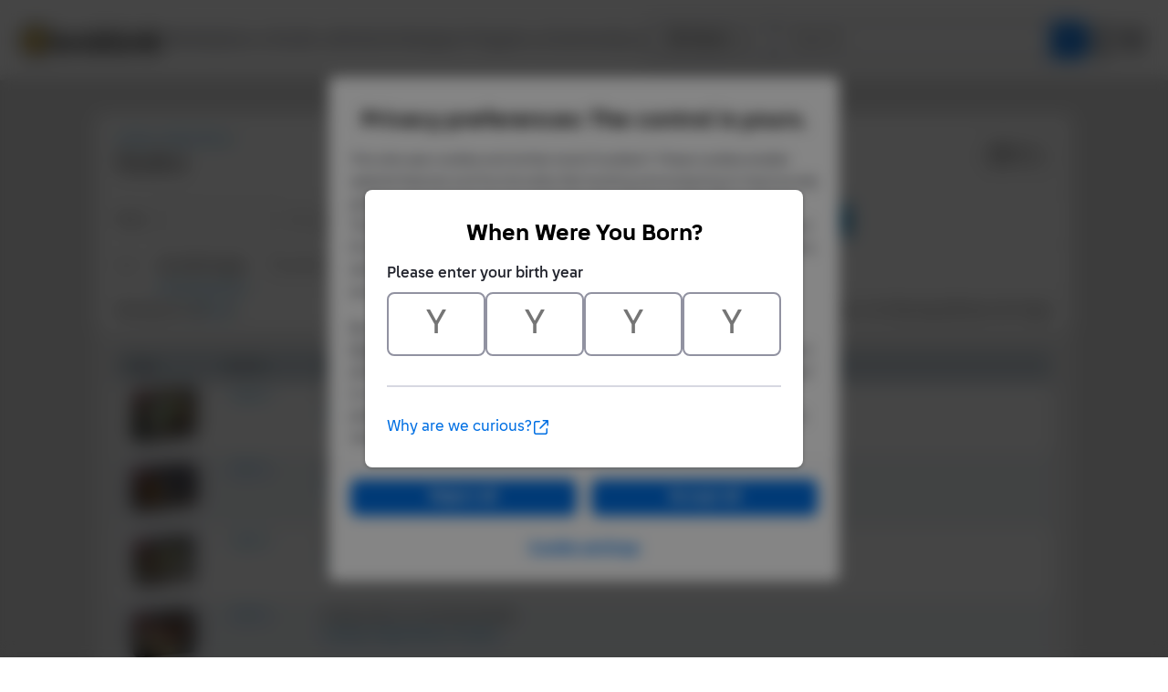

--- FILE ---
content_type: text/html; Charset=UTF-8
request_url: https://www.bricklink.com/catalogList.asp?catType=O&catString=174
body_size: 9538
content:

<!doctype html>
<html lang="en">
  <head>
    <meta charset="utf-8">
    <meta name="viewport" content="width=device-width, initial-scale=1.0">
    <meta http-equiv="cleartype" content="on">
    <meta http-equiv="X-UA-Compatible" content="IE=edge,chrome=1">
    <meta name="description" content="BrickLink® is the world's largest online marketplace to buy and sell LEGO® parts, Minifigures and sets, both new or used. Search the complete LEGO catalog & create your own BrickLink store.">
    <meta name="author" content="BrickLink">
    <title>BrickLink Reference Catalog - Original Boxes - Category Studios</title>

	<link rel="apple-touch-icon" sizes="180x180" href="//static.bricklink.com/renovate/img/favicon/apple-touch-icon.png">

	<link rel="icon" type="image/png" sizes="32x32" href="//static.bricklink.com/renovate/img/favicon/favicon-32x32.png">

	<link rel="icon" type="image/png" sizes="16x16" href="//static.bricklink.com/renovate/img/favicon/favicon-16x16.png">

	<link rel="manifest" href="//static.bricklink.com/renovate/img/favicon/manifest.json">

	<link rel="mask-icon" href="//static.bricklink.com/renovate/img/favicon/safari-pinned-tab.svg" color="#5bbad5">

	<link rel="shortcut icon" href="//static.bricklink.com/renovate/img/favicon/favicon.ico">

	<meta name="msapplication-config" content="//static.bricklink.com/renovate/img/favicon/browserconfig.xml">

	<meta name="theme-color" content="#ffffff">
	<link rel="stylesheet" href="//static.bricklink.com/vendor/jquery-ui-1.13.2/jquery-ui.min.css" />
	<link rel="stylesheet" href="//static.bricklink.com/vendor/fontawesome-pro-5.9.0-web/css/all.min.css" />

	<link rel="stylesheet" href="//cache.bricklink.info/vendor/multiselect.0.9.11/css/multi-select.css" />
	<link rel="stylesheet" href="//static.bricklink.com/clone/css/bl_largeimglayer.css"/>
	<link rel="stylesheet" id="stylesheet" href="//static.bricklink.com/renovate/css/bl_global.build.css"/>
	<link rel="stylesheet" href="//static.bricklink.com/renovate/css/bl_classic.build.css"/>

	<script type="text/javascript">
        var url = window.location.href;
        if(url.indexOf('new_style') != -1) {
            document.getElementById("stylesheet").setAttribute("href", '//static.bricklink.com/renovate/css/bl_global--new.build.css');
        }
    </script>
	
	
	<link rel="stylesheet" href="/lytebox/lytebox.css"/>
	
    <script>var _var_ie = 0;</script>
    <!--[if lte IE 9]><script>_var_ie = 9; </script><![endif]-->
    <script type="text/javascript" language="javascript" src="//static.bricklink.com/vendor/jquery-1.12.0.min.js"></script>
	<script type="text/javascript" language="javascript" src="//static.bricklink.com/vendor/jquery-ui-1.13.2/jquery-ui.min.js"></script>
	<script type="text/javascript" language="javascript" src="//cache.bricklink.info/vendor/jquery.scrollTo.min.js"></script>
	<script type="text/javascript" language="javascript" src="//static.bricklink.com/vendor/bowser.1.3.0.min.js"></script>
	<script type="text/javascript" language="javascript" src="//static.bricklink.com/vendor/babel_polyfill.min.js"></script>
	<script type="text/javascript" language="javascript" src="//static.bricklink.com/renovate/js/bl_common.js"></script>
	<script src="//static.bricklink.com/_cache/jsaspcommon.286b5da0ea6fe5c1bbe38d876d3463a3.js"></script>

	<!-- Legacy Scripts -->
	<!-- //static.bricklink.com/clone/multiselect/js/jquery.multi-select.js -->
	<!-- //static.bricklink.com/clone/js/jquery.quicksearch.js -->
	<script type="text/javascript" language="javascript" src="//cache.bricklink.info/vendor/tinysort.min.js"></script>
	<script type="text/javascript" language="javascript" src="//static.bricklink.com/renovate/js/classic_common.js"></script>
	<script type="text/javascript" language="javascript" src="//static.bricklink.com/clone/js/bl_utils.js"></script>
	
	<script TYPE="text/javascript" LANGUAGE="javascript" src="/js/msgLinkAlert.js"></script>
    <script TYPE="text/javascript" LANGUAGE="javascript" src="/js/getAjax.js"></script>
    <script TYPE="text/javascript" LANGUAGE="javascript" src="/js/compatible.js"></script>
    <script TYPE="text/javascript" LANGUAGE="javascript" src="/lytebox/lytebox.js"></script>
    <script TYPE="text/javascript" LANGUAGE="javascript" src="/js/allVars.js"></script>
	
   <script type="application/javascript" src="/files/renovate/BLGlobalConstantsJS.file?hashval=21B9ADC87360BADFDEB9D9A0AC5BA25BF55AE52A"></script>
   <script type="text/javascript" src="//15149e30ace7.us-east-1.sdk.awswaf.com/15149e30ace7/bb2d53562941/challenge.js" defer></script>
   <script language="javascript">
      // In ie 9 and below, add class 'ie-9' to html tag -->
      try 
      {
        if ( _var_ie == 9 ) document.documentElement.className = document.documentElement.className + ' ie9 ie-9 ie-align-fix';
        if ( navigator.userAgent.indexOf ( "NT 6.0") > 0 || ( navigator.userAgent.toLowerCase().indexOf('firefox') > -1 && navigator.userAgent.indexOf ( "NT 6.1" ) > 0 ) ) 
        {
          document.documentElement.className = document.documentElement.className + ' bl-alt-font';
        }
        /*
        if ( bowser.safari && ( bowser.version.indexOf( "7." ) == 0 || bowser.version.indexOf( "8." ) == 0 ) ) document.documentElement.className = document.documentElement.className + ' ie9 ie-9 bl-safari-compatible';
        */
        // In ie 10 , add class 'ie-9' to html tag -->
        if ( Function('/*@cc_on return document.documentMode===10@*/')() ) document.documentElement.className = document.documentElement.className + ' ie10 ie-10';

        // In ie 11, add class 'ie-11' to html tag
        if ( !!window.MSInputMethodContext && !!document.documentMode ) document.documentElement.className = document.documentElement.className + ' ie11 ie-11';
      } 
      catch ( e ) {}

      function catToolBar()
      {
        window.open('//www.bricklink.com/js/toolBarCat.html','400x200','toolbar=no,status=no,scrollbars=yes,location=no,menubar=no,directories=no,width=600,height=400')
      }

      var blo_server_time = "Thu Jan 22 14:54:59 EST 2026";

      var blo_session   = {"is_loggedin":false,"display_currency":1,"display_currency_sign":"US $","detected_country":"US","detected_region":35841,"detected_postalcode":"98109","detected_continent":3,"detected_EU":false,"user":{"user_no":0,"callback":"this is callback value!"}};
      var blo_config    = {"use_lego_account": false, "use_new_coupon": true};
      var blo_host      = {"www_host":"www.bricklink.com","store_host":"store.bricklink.com","alpha_host":"www.bricklink.com","img_host":"img.bricklink.com","static_host":"static.bricklink.com","file_host":"file.bricklink.com","profile_host":"profile.bricklink.com","cache_host":"static.bricklink.com","api_host":"api.bricklink.com","cmsapi_host":"cms-api.bricklink.com","consentapi_host":"consent-api.bricklink.com","studioforum_host":"forum.bricklink.com","v2portal_host":"v2.bricklink.com","member_host":"account.prod.member.bricklink.info"};

      bl.util.registerToBL( "session", blo_session );
      bl.util.registerToBL( "host", blo_host );
      bl.util.registerToBL( "config", blo_config );
      
    </script>
	<!-- Matomo -->
	<script>
	 const debugMode = "N";
	 const siteId = (debugMode == "Y")?"13":"12";
	 
	 if ( bl.util.isCookieEnabled( "TGA" ) )
	 {
		  var _paq = window._paq = window._paq || [];
		  /* tracker methods like "setCustomDimension" should be called before "trackPageView" */
		  _paq.push(['trackPageView']);
		  _paq.push(['enableLinkTracking']);
		  (function() {
		    var u="//matomo.apps.lego.com/";
		    _paq.push(['setTrackerUrl', u+'matomo.php']);
		    _paq.push(['setSiteId', siteId]);
		    var d=document, g=d.createElement('script'), s=d.getElementsByTagName('script')[0];
		    g.async=true; g.src=u+'matomo.js'; s.parentNode.insertBefore(g,s);
		  })();
  	}

    if ( bl.util.isCookieEnabled( "TGA" ) ){
      var _mtm = window._mtm = window._mtm || [];
      _mtm.push({'mtm.startTime': (new Date().getTime()), 'event': 'mtm.Start'});
      var d=document, g=d.createElement('script'), s=d.getElementsByTagName('script')[0];
      g.async=true; g.src='https://matomo.apps.lego.com/js/container_gWXSJnOW.js'; s.parentNode.insertBefore(g,s);
    }
	</script>
	<!-- End Matomo Code -->
    <script>
        !function(f,b,e,v,n,t,s)
        {if(f.fbq)return;n=f.fbq=function(){n.callMethod?
        n.callMethod.apply(n,arguments):n.queue.push(arguments)};
        if(!f._fbq)f._fbq=n;n.push=n;n.loaded=!0;n.version='2.0';
        n.queue=[];t=b.createElement(e);t.async=!0;
        t.src=v;s=b.getElementsByTagName(e)[0];
        s.parentNode.insertBefore(t,s)}(window, document,'script',
        'https://connect.facebook.net/en_US/fbevents.js');

        fbq('consent', 'revoke'); // Do not use Facebook Pixel
        fbq('init', '352888598886569');
        fbq('track', 'PageView');
    </script>  
 
	<script>
		$( document ).ready( 
			function ()
			{
				$( ".nav-logo" ).click( 
					function ( e ) 
					{ 
						if ( e.ctrlKey ) 
						{ 
							var	openUrl;
							e.preventDefault(); 
							e.stopPropagation(); 
							
							if ( window.location.href.indexOf( "?" ) > 0 )
								openUrl	= window.location.href.replace( ".asp?", ".asp?showOld=Y&" );
							else 
								openUrl	= window.location.href.replace( ".asp", ".asp?showOld=Y" );
							window.open( openUrl, "_blank" );
						} 
					}
				);

				if($('.roadmap-releases__nav').length > 0) {
					$('.roadmap-releases__nav li').on('click', function() {
						var _this = $(this);
						var clickedID = _this.attr('data-release-nav-id');

						_this.addClass('is-active');
						$('.roadmap-releases__nav li').not(_this).removeClass('is-active');

						$('.roadmap-releases__content-internal[data-release-id="' + clickedID + '"').addClass('is-active');
						$('.roadmap-releases__content-internal').not($('.roadmap-releases__content-internal[data-release-id="' + clickedID + '"]')).removeClass('is-active');
					});
				}
			}
		);
	</script>	
  </head>
  
  <body id="brick-link">
  
  <link rel="stylesheet" href="//static2.bricklink.com/_build/css/blp-nav-fixed.build.css">
  <script src="//static2.bricklink.com/js/dist/blp-header-data.js" type="text/javascript"></script>
  <script src="//static2.bricklink.com/js/dist/blp-header.js" type="text/javascript"></script>
  <div id="bl-header">
    <div id="js-blp-header" class="blp"></div>
  </div>
  <script type="text/javascript">
	  var isSellerVerificationNeeded = false
  </script>
  <script src="//static2.bricklink.com/js/dist/dsa-compliance.js" type="text/javascript"></script>

  <script>
    window.initBLPHeader();
  </script>
  
<!-- Or url = "/regLogin.asp" Or url = "/register.asp" -->


	
			<div class="bl-3">
				<center>
				<table id="id-main-legacy-table" class="tb-main-content" border="0" cellspacing="0" cellpadding="0" width="100%">
					<tr>
						<td style="min-height: 100px;" align="left" >
						<!-- mError:  --><SCRIPT TYPE="text/javascript" LANGUAGE="JavaScript">

function killImage(imgName){
   if (document.images){
    document.images[imgName].src="//static.bricklink.com/clone/img/no_image.png"
   }
}

function killImageM(imgName){
   if (document.images){
    document.images[imgName].src="//static.bricklink.com/clone/img/no_image_m.png"
   }
}

</SCRIPT>
<SCRIPT TYPE="text/javascript" LANGUAGE="javascript" SRC="/js/compatible.js"></SCRIPT>
<SCRIPT LANGUAGE="JavaScript">
$(document).ready( function() {
   $( "#ItemEditForm" ).submit(function( event ) {
     if (!verifyItemValue())
     {
      event.preventDefault();
     }
   });
});

function registerWC( name )
{
   $( "textarea[name='" + name + "']" ).on( "input", function () { calculateWC( $(this) ); } ).each( function() { calculateWC( $(this) ); } );
}

function calculateWC( $elem )
{
   var count   = $elem.val().length;
   var   $span = $( "#" + $elem.attr( "name" ) + "_wc" );
   
   $span.text( count );
   
   if ( count < 100 )         $span.css( "color", "green" ).css( "font-weight" , "normal" );
   else if ( count <= 150 )   $span.css( "color", "orange" ).css( "font-weight" , "normal" );
   else if ( count > 150 )    $span.css( "color", "red" ).css( "font-weight" , "bold" );
}

function textCounter() {
   if (document.forms['catSearchForm'].elements['q'].value == 0)
    document.forms['catSearchForm'].elements['skipQ'].value = 'Y'
   else
    document.forms['catSearchForm'].elements['skipQ'].value = 'N'
}

</SCRIPT>
<TABLE WIDTH="100%" CELLPADDING="10" CELLSPACING="5" BORDER="0" >
 <TR>
  <TD >
   <div class="container-xl container-header l-margin-top catalog-list__header">
           <TABLE BORDER="0" CELLPADDING="0" CELLSPACING="0" WIDTH="100%"><TR><TD><B><div class="catalog-list__header-breadcrumbs catalog-list__header-breadcrumbs-big-txt l-block">
            <A HREF="/catalog.asp">Catalog</A>
           : <A HREF="/catalogTree.asp?itemType=O">Original Boxes</A>: </b></div>Studios</FONT></B></TD>
         <TD style="text-align:right;"><FONT CLASS="fv"></FONT>&nbsp;<A HREF="/catalogList.asp?pg=1&catString=174&catType=O&v=1&viewPrint=Y"><button class="bl-btn catalog-list__header-btn"><i class="fas fa-print"></i> Print</button></A></TD></TR></TABLE>
</div></TD></TR><TR><TD >
   <div class="container-xl l-pad-y--sm catalog-list__filters">
         <TABLE BORDER="0" CELLPADDING="0" CELLSPACING="0" CLASS="ta"><TR><FORM METHOD="POST" ACTION="catalogList.asp?pg=1&catString=174&catType=O&v=1" NAME="catSearchForm">
            <TD>Find:</TD>
            <TD><INPUT class="bl-form-text l-margin-null l-margin-right--sm l-margin-left--xs" TYPE="TEXT" NAME="q" VALUE="" SIZE="15" onKeyDown="textCounter()" onKeyUp="textCounter()" style="height:15px"></TD>
           <INPUT TYPE="HIDDEN" NAME="skipQ" VALUE="N">
           <TD>in:</TD>
           <TD><SELECT class="bl-form-select l-margin-right--sm l-margin-left--xs" NAME="catType"><OPTION VALUE="-">-- All Item Types --</OPTION><OPTION VALUE="S">Sets</OPTION><OPTION VALUE="P">Parts</OPTION><OPTION VALUE="M">Minifigures</OPTION><OPTION VALUE="B">Books</OPTION><OPTION VALUE="G">Gear</OPTION><OPTION VALUE="C">Catalogs</OPTION><OPTION VALUE="I">Instructions</OPTION><OPTION VALUE="O" SELECTED>Original Boxes</OPTION></SELECT></TD>
            <TD>Sort by:</TD>
            <TD><SELECT NAME="sortBy"  class="bl-form-select l-margin-left--xs l-margin-right--sm">
             <OPTION VALUE="N" >Item Name</OPTION>
             <OPTION VALUE="I" SELECTED>Item Number</OPTION>
             <OPTION VALUE="D" >Date</OPTION>
             <OPTION VALUE="Y" >Year Released</OPTION>
             <OPTION VALUE="P" >Part Count</OPTION>
             </SELECT></TD>
            <TD>Order:</TD>
            <TD><SELECT NAME="sortAsc"  class="bl-form-select l-margin-left--xs">
             <OPTION VALUE="A" SELECTED>Up</OPTION>
             <OPTION VALUE="D" >Down</OPTION>
             </SELECT></TD>
            <TD></TD>
            <TD><INPUT class="bl-btn primaryBlue l-margin-left" TYPE="SUBMIT" VALUE="Go!"></TD></FORM>
           </TR></TABLE>
   </div></TD></TR><TR><TD>
      <div class="container-xl l-pad-null catalog-list__filter-response">
               
               <div class="catalog-list__internal-nav">
                  <div class="catalog-list__view-toggle split-internal-nav">
                     <ul>
                        <li><a href='catalogList.asp?v=0&pg=1&catString=174&catType=O'>List</a></li><li class="active"><a>List with Images</a></li><li><a href='catalogList.asp?v=2&pg=1&catString=174&catType=O'>Thumbnail Gallery</a></li><li><a href='catalogList.asp?v=5&pg=1&catString=174&catType=O'>Year Summary</a></li>
                     </ul>
                  </div>
               </div>
               <div class="catalog-list__pagination--top l-clear-left">
                  <div>
                     [Previous]&nbsp;<B>1</B>&nbsp;[<a href="/catalogList.asp?pg=2&catString=174&catType=O&v=1">2</a>][<a href="/catalogList.asp?pg=2&catString=174&catType=O&v=1">Next</a>]
                  </div>
                  <div>
                  <B>55</B> Items Found.  Page <B>1</B> of <B>2</B> (Showing <B>50</B> Items Per Page)<P>
                  </div>
               </div>
                     
      </div></TD></TR></TABLE>
</div><!--START-->
<div class="container-xl container-body l-pad-y l-margin-bottom catalog-list__body">
               <FORM ID=ItemEditForm ACTION="catalogListAction.asp?pg=1&catString=174&catType=O" METHOD="post"><TABLE WIDTH="100%" CELLSPACING="0" BORDER="0"><TR><TD><TABLE WIDTH="100%" BORDER="0" CELLSPACING="0" CELLPADDING="3" class="bg-color--white catalog-list__body-main catalog-list__body-main--alternate-row"><TR class="catalog-list__body-header"><TD WIDTH="10%">Image</TD><TD WIDTH="10%">Item No.</TD><TD WIDTH="76%">Description</TD></TR><TR><TD ALIGN="CENTER"><SPAN STYLE='display: inline-block;' TITLE='Original Box No: 1349  Name: Steven Spielberg Moviemaker Set' class='blCatalogImagePopup' data-itemid='34414' data-itemcolorid='0'><IMG class='l-block l-relative' ALT="Original Box No: 1349  Name: Steven Spielberg Moviemaker Set" BORDER='0' STYLE='max-width:80px;max-height:80px;' SRC='https://img.bricklink.com/ItemImage/OT/0/1349-1.t1.png' onerror='bl.catalogimagepopup.onImgError(event)'></SPAN></TD><TD NOWRAP><FONT><INPUT TYPE="HIDDEN" NAME="i0" VALUE="34414">&nbsp;<A HREF="/v2/catalog/catalogitem.page?O=1349-1">1349-1</A>&nbsp;</FONT></TD><TD>(Original Box)</B> for <B><strong>Steven Spielberg Moviemaker Set</strong><FONT CLASS="fv"><BR><A HREF="catalog.asp">Catalog</A>: <A HREF="catalogTree.asp?itemType=S">Original Boxes</A>:&nbsp;<A HREF='/catalogList.asp?catType=O&catString=174'>Studios</A></FONT><div id="catErrorTxt" style="display:none; background-color:ff6666;"></div></TD></TR><TR><TD ALIGN="CENTER"><SPAN STYLE='display: inline-block;' TITLE='Original Box No: 1351  Name: Movie Backdrop Studio' class='blCatalogImagePopup' data-itemid='35775' data-itemcolorid='0'><IMG class='l-block l-relative' ALT="Original Box No: 1351  Name: Movie Backdrop Studio" BORDER='0' STYLE='max-width:80px;max-height:80px;' SRC='https://img.bricklink.com/ItemImage/OT/0/1351-1.t1.png' onerror='bl.catalogimagepopup.onImgError(event)'></SPAN></TD><TD NOWRAP><FONT><INPUT TYPE="HIDDEN" NAME="i1" VALUE="35775">&nbsp;<A HREF="/v2/catalog/catalogitem.page?O=1351-1">1351-1</A>&nbsp;</FONT></TD><TD>(Original Box)</B> for <B><strong>Movie Backdrop Studio</strong><FONT CLASS="fv"><BR><A HREF="catalog.asp">Catalog</A>: <A HREF="catalogTree.asp?itemType=S">Original Boxes</A>:&nbsp;<A HREF='/catalogList.asp?catType=O&catString=174'>Studios</A></FONT><div id="catErrorTxt" style="display:none; background-color:ff6666;"></div></TD></TR><TR><TD ALIGN="CENTER"><SPAN STYLE='display: inline-block;' TITLE='Original Box No: 1352  Name: Explosion Studio' class='blCatalogImagePopup' data-itemid='35776' data-itemcolorid='0'><IMG class='l-block l-relative' ALT="Original Box No: 1352  Name: Explosion Studio" BORDER='0' STYLE='max-width:80px;max-height:80px;' SRC='https://img.bricklink.com/ItemImage/OT/0/1352-1.t1.png' onerror='bl.catalogimagepopup.onImgError(event)'></SPAN></TD><TD NOWRAP><FONT><INPUT TYPE="HIDDEN" NAME="i2" VALUE="35776">&nbsp;<A HREF="/v2/catalog/catalogitem.page?O=1352-1">1352-1</A>&nbsp;</FONT></TD><TD>(Original Box)</B> for <B><strong>Explosion Studio</strong><FONT CLASS="fv"><BR><A HREF="catalog.asp">Catalog</A>: <A HREF="catalogTree.asp?itemType=S">Original Boxes</A>:&nbsp;<A HREF='/catalogList.asp?catType=O&catString=174'>Studios</A></FONT><div id="catErrorTxt" style="display:none; background-color:ff6666;"></div></TD></TR><TR><TD ALIGN="CENTER"><SPAN STYLE='display: inline-block;' TITLE='Original Box No: 1353  Name: Car Stunt Studio' class='blCatalogImagePopup' data-itemid='35777' data-itemcolorid='0'><IMG class='l-block l-relative' ALT="Original Box No: 1353  Name: Car Stunt Studio" BORDER='0' STYLE='max-width:80px;max-height:80px;' SRC='https://img.bricklink.com/ItemImage/OT/0/1353-1.t1.png' onerror='bl.catalogimagepopup.onImgError(event)'></SPAN></TD><TD NOWRAP><FONT><INPUT TYPE="HIDDEN" NAME="i3" VALUE="35777">&nbsp;<A HREF="/v2/catalog/catalogitem.page?O=1353-1">1353-1</A>&nbsp;</FONT></TD><TD>(Original Box)</B> for <B><strong>Car Stunt Studio</strong><FONT CLASS="fv"><BR><A HREF="catalog.asp">Catalog</A>: <A HREF="catalogTree.asp?itemType=S">Original Boxes</A>:&nbsp;<A HREF='/catalogList.asp?catType=O&catString=174'>Studios</A></FONT><div id="catErrorTxt" style="display:none; background-color:ff6666;"></div></TD></TR><TR><TD ALIGN="CENTER"><SPAN STYLE='display: inline-block;' TITLE='Original Box No: 1354  Name: Dino Head Attack' class='blCatalogImagePopup' data-itemid='35778' data-itemcolorid='0'><IMG class='l-block l-relative' ALT="Original Box No: 1354  Name: Dino Head Attack" BORDER='0' STYLE='max-width:80px;max-height:80px;' SRC='https://img.bricklink.com/ItemImage/OT/0/1354-1.t1.png' onerror='bl.catalogimagepopup.onImgError(event)'></SPAN></TD><TD NOWRAP><FONT><INPUT TYPE="HIDDEN" NAME="i4" VALUE="35778">&nbsp;<A HREF="/v2/catalog/catalogitem.page?O=1354-1">1354-1</A>&nbsp;</FONT></TD><TD>(Original Box)</B> for <B><strong>Dino Head Attack</strong><FONT CLASS="fv"><BR><A HREF="catalog.asp">Catalog</A>: <A HREF="catalogTree.asp?itemType=S">Original Boxes</A>:&nbsp;<A HREF='/catalogList.asp?catType=O&catString=174'>Studios</A></FONT><div id="catErrorTxt" style="display:none; background-color:ff6666;"></div></TD></TR><TR><TD ALIGN="CENTER"><SPAN STYLE='display: inline-block;' TITLE='Original Box No: 1355  Name: Temple of Gloom' class='blCatalogImagePopup' data-itemid='35779' data-itemcolorid='0'><IMG class='l-block l-relative' ALT="Original Box No: 1355  Name: Temple of Gloom" BORDER='0' STYLE='max-width:80px;max-height:80px;' SRC='https://img.bricklink.com/ItemImage/OT/0/1355-1.t1.png' onerror='bl.catalogimagepopup.onImgError(event)'></SPAN></TD><TD NOWRAP><FONT><INPUT TYPE="HIDDEN" NAME="i5" VALUE="35779">&nbsp;<A HREF="/v2/catalog/catalogitem.page?O=1355-1">1355-1</A>&nbsp;</FONT></TD><TD>(Original Box)</B> for <B><strong>Temple of Gloom</strong><FONT CLASS="fv"><BR><A HREF="catalog.asp">Catalog</A>: <A HREF="catalogTree.asp?itemType=S">Original Boxes</A>:&nbsp;<A HREF='/catalogList.asp?catType=O&catString=174'>Studios</A></FONT><div id="catErrorTxt" style="display:none; background-color:ff6666;"></div></TD></TR><TR><TD ALIGN="CENTER"><SPAN STYLE='display: inline-block;' TITLE='Original Box No: 1356  Name: Stuntman Catapult' class='blCatalogImagePopup' data-itemid='35780' data-itemcolorid='0'><IMG class='l-block l-relative' ALT="Original Box No: 1356  Name: Stuntman Catapult" BORDER='0' STYLE='max-width:80px;max-height:80px;' SRC='https://img.bricklink.com/ItemImage/OT/0/1356-1.t1.png' onerror='bl.catalogimagepopup.onImgError(event)'></SPAN></TD><TD NOWRAP><FONT><INPUT TYPE="HIDDEN" NAME="i6" VALUE="35780">&nbsp;<A HREF="/v2/catalog/catalogitem.page?O=1356-1">1356-1</A>&nbsp;</FONT></TD><TD>(Original Box)</B> for <B><strong>Stuntman Catapult</strong><FONT CLASS="fv"><BR><A HREF="catalog.asp">Catalog</A>: <A HREF="catalogTree.asp?itemType=S">Original Boxes</A>:&nbsp;<A HREF='/catalogList.asp?catType=O&catString=174'>Studios</A></FONT><div id="catErrorTxt" style="display:none; background-color:ff6666;"></div></TD></TR><TR><TD ALIGN="CENTER"><SPAN STYLE='display: inline-block;' TITLE='Original Box No: 1357  Name: Cameraman' class='blCatalogImagePopup' data-itemid='35781' data-itemcolorid='0'><IMG class='l-block l-relative' ALT="Original Box No: 1357  Name: Cameraman" BORDER='0' STYLE='max-width:80px;max-height:80px;' SRC='https://img.bricklink.com/ItemImage/OT/0/1357-1.t1.png' onerror='bl.catalogimagepopup.onImgError(event)'></SPAN></TD><TD NOWRAP><FONT><INPUT TYPE="HIDDEN" NAME="i7" VALUE="35781">&nbsp;<A HREF="/v2/catalog/catalogitem.page?O=1357-1">1357-1</A>&nbsp;</FONT></TD><TD>(Original Box)</B> for <B><strong>Cameraman</strong><FONT CLASS="fv"><BR><A HREF="catalog.asp">Catalog</A>: <A HREF="catalogTree.asp?itemType=S">Original Boxes</A>:&nbsp;<A HREF='/catalogList.asp?catType=O&catString=174'>Studios</A></FONT><div id="catErrorTxt" style="display:none; background-color:ff6666;"></div></TD></TR><TR><TD ALIGN="CENTER"><SPAN STYLE='display: inline-block;' TITLE='Original Box No: 1360  Name: Director's Copter' class='blCatalogImagePopup' data-itemid='35782' data-itemcolorid='0'><IMG class='l-block l-relative' ALT="Original Box No: 1360  Name: Director's Copter" BORDER='0' STYLE='max-width:80px;max-height:80px;' SRC='https://img.bricklink.com/ItemImage/OT/0/1360-1.t1.png' onerror='bl.catalogimagepopup.onImgError(event)'></SPAN></TD><TD NOWRAP><FONT><INPUT TYPE="HIDDEN" NAME="i8" VALUE="35782">&nbsp;<A HREF="/v2/catalog/catalogitem.page?O=1360-1">1360-1</A>&nbsp;</FONT></TD><TD>(Original Box)</B> for <B><strong>Director's Copter</strong><FONT CLASS="fv"><BR><A HREF="catalog.asp">Catalog</A>: <A HREF="catalogTree.asp?itemType=S">Original Boxes</A>:&nbsp;<A HREF='/catalogList.asp?catType=O&catString=174'>Studios</A></FONT><div id="catErrorTxt" style="display:none; background-color:ff6666;"></div></TD></TR><TR><TD ALIGN="CENTER"><SPAN STYLE='display: inline-block;' TITLE='Original Box No: 1361  Name: Camera Car' class='blCatalogImagePopup' data-itemid='35783' data-itemcolorid='0'><IMG class='l-block l-relative' ALT="Original Box No: 1361  Name: Camera Car" BORDER='0' STYLE='max-width:80px;max-height:80px;' SRC='https://img.bricklink.com/ItemImage/OT/0/1361-1.t1.png' onerror='bl.catalogimagepopup.onImgError(event)'></SPAN></TD><TD NOWRAP><FONT><INPUT TYPE="HIDDEN" NAME="i9" VALUE="35783">&nbsp;<A HREF="/v2/catalog/catalogitem.page?O=1361-1">1361-1</A>&nbsp;</FONT></TD><TD>(Original Box)</B> for <B><strong>Camera Car</strong><FONT CLASS="fv"><BR><A HREF="catalog.asp">Catalog</A>: <A HREF="catalogTree.asp?itemType=S">Original Boxes</A>:&nbsp;<A HREF='/catalogList.asp?catType=O&catString=174'>Studios</A></FONT><div id="catErrorTxt" style="display:none; background-color:ff6666;"></div></TD></TR><TR><TD ALIGN="CENTER"><SPAN STYLE='display: inline-block;' TITLE='Original Box No: 1362  Name: Air Boat' class='blCatalogImagePopup' data-itemid='35784' data-itemcolorid='0'><IMG class='l-block l-relative' ALT="Original Box No: 1362  Name: Air Boat" BORDER='0' STYLE='max-width:80px;max-height:80px;' SRC='https://img.bricklink.com/ItemImage/OT/0/1362-1.t1.png' onerror='bl.catalogimagepopup.onImgError(event)'></SPAN></TD><TD NOWRAP><FONT><INPUT TYPE="HIDDEN" NAME="i10" VALUE="35784">&nbsp;<A HREF="/v2/catalog/catalogitem.page?O=1362-1">1362-1</A>&nbsp;</FONT></TD><TD>(Original Box)</B> for <B><strong>Air Boat</strong><FONT CLASS="fv"><BR><A HREF="catalog.asp">Catalog</A>: <A HREF="catalogTree.asp?itemType=S">Original Boxes</A>:&nbsp;<A HREF='/catalogList.asp?catType=O&catString=174'>Studios</A></FONT><div id="catErrorTxt" style="display:none; background-color:ff6666;"></div></TD></TR><TR><TD ALIGN="CENTER"><SPAN STYLE='display: inline-block;' TITLE='Original Box No: 1363  Name: Stunt Go-Cart' class='blCatalogImagePopup' data-itemid='35785' data-itemcolorid='0'><IMG class='l-block l-relative' ALT="Original Box No: 1363  Name: Stunt Go-Cart" BORDER='0' STYLE='max-width:80px;max-height:80px;' SRC='https://img.bricklink.com/ItemImage/OT/0/1363-1.t1.png' onerror='bl.catalogimagepopup.onImgError(event)'></SPAN></TD><TD NOWRAP><FONT><INPUT TYPE="HIDDEN" NAME="i11" VALUE="35785">&nbsp;<A HREF="/v2/catalog/catalogitem.page?O=1363-1">1363-1</A>&nbsp;</FONT></TD><TD>(Original Box)</B> for <B><strong>Stunt Go-Cart</strong><FONT CLASS="fv"><BR><A HREF="catalog.asp">Catalog</A>: <A HREF="catalogTree.asp?itemType=S">Original Boxes</A>:&nbsp;<A HREF='/catalogList.asp?catType=O&catString=174'>Studios</A></FONT><div id="catErrorTxt" style="display:none; background-color:ff6666;"></div></TD></TR><TR><TD ALIGN="CENTER"><SPAN STYLE='display: inline-block;' TITLE='Original Box No: 1370  Name: Raptor Rumble Studio' class='blCatalogImagePopup' data-itemid='35702' data-itemcolorid='0'><IMG class='l-block l-relative' ALT="Original Box No: 1370  Name: Raptor Rumble Studio" BORDER='0' STYLE='max-width:80px;max-height:80px;' SRC='https://img.bricklink.com/ItemImage/OT/0/1370-1.t1.png' onerror='bl.catalogimagepopup.onImgError(event)'></SPAN></TD><TD NOWRAP><FONT><INPUT TYPE="HIDDEN" NAME="i12" VALUE="35702">&nbsp;<A HREF="/v2/catalog/catalogitem.page?O=1370-1">1370-1</A>&nbsp;</FONT></TD><TD>(Original Box)</B> for <B><strong>Raptor Rumble Studio</strong><FONT CLASS="fv"><BR><A HREF="catalog.asp">Catalog</A>: <A HREF="catalogTree.asp?itemType=S">Original Boxes</A>:&nbsp;<A HREF='/catalogList.asp?catType=O&catString=174'>Studios</A>:&nbsp;<A HREF='/catalogList.asp?catType=O&catString=174.256'>Jurassic Park III</A></FONT><div id="catErrorTxt" style="display:none; background-color:ff6666;"></div></TD></TR><TR><TD ALIGN="CENTER"><SPAN STYLE='display: inline-block;' TITLE='Original Box No: 1371  Name: Spinosaurus Attack Studio' class='blCatalogImagePopup' data-itemid='34432' data-itemcolorid='0'><IMG class='l-block l-relative' ALT="Original Box No: 1371  Name: Spinosaurus Attack Studio" BORDER='0' STYLE='max-width:80px;max-height:80px;' SRC='https://img.bricklink.com/ItemImage/OT/0/1371-1.t1.png' onerror='bl.catalogimagepopup.onImgError(event)'></SPAN></TD><TD NOWRAP><FONT><INPUT TYPE="HIDDEN" NAME="i13" VALUE="34432">&nbsp;<A HREF="/v2/catalog/catalogitem.page?O=1371-1">1371-1</A>&nbsp;</FONT></TD><TD>(Original Box)</B> for <B><strong>Spinosaurus Attack Studio</strong><FONT CLASS="fv"><BR><A HREF="catalog.asp">Catalog</A>: <A HREF="catalogTree.asp?itemType=S">Original Boxes</A>:&nbsp;<A HREF='/catalogList.asp?catType=O&catString=174'>Studios</A>:&nbsp;<A HREF='/catalogList.asp?catType=O&catString=174.256'>Jurassic Park III</A></FONT><div id="catErrorTxt" style="display:none; background-color:ff6666;"></div></TD></TR><TR><TD ALIGN="CENTER"><SPAN STYLE='display: inline-block;' TITLE='Original Box No: 1380  Name: Werewolf Ambush' class='blCatalogImagePopup' data-itemid='37034' data-itemcolorid='0'><IMG class='l-block l-relative' ALT="Original Box No: 1380  Name: Werewolf Ambush" BORDER='0' STYLE='max-width:80px;max-height:80px;' SRC='https://img.bricklink.com/ItemImage/OT/0/1380-1.t1.png' onerror='bl.catalogimagepopup.onImgError(event)'></SPAN></TD><TD NOWRAP><FONT><INPUT TYPE="HIDDEN" NAME="i14" VALUE="37034">&nbsp;<A HREF="/v2/catalog/catalogitem.page?O=1380-1">1380-1</A>&nbsp;</FONT></TD><TD>(Original Box)</B> for <B><strong>Werewolf Ambush</strong><FONT CLASS="fv"><BR><A HREF="catalog.asp">Catalog</A>: <A HREF="catalogTree.asp?itemType=S">Original Boxes</A>:&nbsp;<A HREF='/catalogList.asp?catType=O&catString=174'>Studios</A></FONT><div id="catErrorTxt" style="display:none; background-color:ff6666;"></div></TD></TR><TR><TD ALIGN="CENTER"><SPAN STYLE='display: inline-block;' TITLE='Original Box No: 1381  Name: Vampire's Crypt' class='blCatalogImagePopup' data-itemid='37070' data-itemcolorid='0'><IMG class='l-block l-relative' ALT="Original Box No: 1381  Name: Vampire's Crypt" BORDER='0' STYLE='max-width:80px;max-height:80px;' SRC='https://img.bricklink.com/ItemImage/OT/0/1381-1.t1.png' onerror='bl.catalogimagepopup.onImgError(event)'></SPAN></TD><TD NOWRAP><FONT><INPUT TYPE="HIDDEN" NAME="i15" VALUE="37070">&nbsp;<A HREF="/v2/catalog/catalogitem.page?O=1381-1">1381-1</A>&nbsp;</FONT></TD><TD>(Original Box)</B> for <B><strong>Vampire's Crypt</strong><FONT CLASS="fv"><BR><A HREF="catalog.asp">Catalog</A>: <A HREF="catalogTree.asp?itemType=S">Original Boxes</A>:&nbsp;<A HREF='/catalogList.asp?catType=O&catString=174'>Studios</A></FONT><div id="catErrorTxt" style="display:none; background-color:ff6666;"></div></TD></TR><TR><TD ALIGN="CENTER"><SPAN STYLE='display: inline-block;' TITLE='Original Box No: 1382  Name: Scary Laboratory' class='blCatalogImagePopup' data-itemid='36990' data-itemcolorid='0'><IMG class='l-block l-relative' ALT="Original Box No: 1382  Name: Scary Laboratory" BORDER='0' STYLE='max-width:80px;max-height:80px;' SRC='https://img.bricklink.com/ItemImage/OT/0/1382-1.t1.png' onerror='bl.catalogimagepopup.onImgError(event)'></SPAN></TD><TD NOWRAP><FONT><INPUT TYPE="HIDDEN" NAME="i16" VALUE="36990">&nbsp;<A HREF="/v2/catalog/catalogitem.page?O=1382-1">1382-1</A>&nbsp;</FONT></TD><TD>(Original Box)</B> for <B><strong>Scary Laboratory</strong><FONT CLASS="fv"><BR><A HREF="catalog.asp">Catalog</A>: <A HREF="catalogTree.asp?itemType=S">Original Boxes</A>:&nbsp;<A HREF='/catalogList.asp?catType=O&catString=174'>Studios</A></FONT><div id="catErrorTxt" style="display:none; background-color:ff6666;"></div></TD></TR><TR><TD ALIGN="CENTER"><SPAN STYLE='display: inline-block;' TITLE='Original Box No: 1383  Name: Curse of the Pharaoh' class='blCatalogImagePopup' data-itemid='37022' data-itemcolorid='0'><IMG class='l-block l-relative' ALT="Original Box No: 1383  Name: Curse of the Pharaoh" BORDER='0' STYLE='max-width:80px;max-height:80px;' SRC='https://img.bricklink.com/ItemImage/OT/0/1383-1.t1.png' onerror='bl.catalogimagepopup.onImgError(event)'></SPAN></TD><TD NOWRAP><FONT><INPUT TYPE="HIDDEN" NAME="i17" VALUE="37022">&nbsp;<A HREF="/v2/catalog/catalogitem.page?O=1383-1">1383-1</A>&nbsp;</FONT></TD><TD>(Original Box)</B> for <B><strong>Curse of the Pharaoh</strong><FONT CLASS="fv"><BR><A HREF="catalog.asp">Catalog</A>: <A HREF="catalogTree.asp?itemType=S">Original Boxes</A>:&nbsp;<A HREF='/catalogList.asp?catType=O&catString=174'>Studios</A></FONT><div id="catErrorTxt" style="display:none; background-color:ff6666;"></div></TD></TR><TR><TD ALIGN="CENTER"><SPAN STYLE='display: inline-block;' TITLE='Original Box No: 1411  Name: Pirate&#39;s Treasure Hunt - Quaker Oats Promotional polybag' class='blCatalogImagePopup' data-itemid='36933' data-itemcolorid='0'><IMG class='l-block l-relative' ALT="Original Box No: 1411  Name: Pirate&#39;s Treasure Hunt - Quaker Oats Promotional polybag" BORDER='0' STYLE='max-width:80px;max-height:80px;' SRC='https://img.bricklink.com/ItemImage/OT/0/1411-1.t1.png' onerror='bl.catalogimagepopup.onImgError(event)'></SPAN></TD><TD NOWRAP><FONT><INPUT TYPE="HIDDEN" NAME="i18" VALUE="36933">&nbsp;<A HREF="/v2/catalog/catalogitem.page?O=1411-1">1411-1</A>&nbsp;</FONT></TD><TD>(Original Box)</B> for <B><strong>Pirate&#39;s Treasure Hunt - Quaker Oats Promotional polybag</strong><FONT CLASS="fv"><BR><A HREF="catalog.asp">Catalog</A>: <A HREF="catalogTree.asp?itemType=S">Original Boxes</A>:&nbsp;<A HREF='/catalogList.asp?catType=O&catString=174'>Studios</A></FONT><div id="catErrorTxt" style="display:none; background-color:ff6666;"></div></TD></TR><TR><TD ALIGN="CENTER"><SPAN STYLE='display: inline-block;' TITLE='Original Box No: 1421  Name: Director&#39;s Copter' class='blCatalogImagePopup' data-itemid='36944' data-itemcolorid='0'><IMG class='l-block l-relative' ALT="Original Box No: 1421  Name: Director&#39;s Copter" BORDER='0' STYLE='max-width:80px;max-height:80px;' SRC='https://img.bricklink.com/ItemImage/OT/0/1421-1.t1.png' onerror='bl.catalogimagepopup.onImgError(event)'></SPAN></TD><TD NOWRAP><FONT><INPUT TYPE="HIDDEN" NAME="i19" VALUE="36944">&nbsp;<A HREF="/v2/catalog/catalogitem.page?O=1421-1">1421-1</A>&nbsp;</FONT></TD><TD>(Original Box)</B> for <B><strong>Director&#39;s Copter</strong><FONT CLASS="fv"><BR><A HREF="catalog.asp">Catalog</A>: <A HREF="catalogTree.asp?itemType=S">Original Boxes</A>:&nbsp;<A HREF='/catalogList.asp?catType=O&catString=174'>Studios</A></FONT><div id="catErrorTxt" style="display:none; background-color:ff6666;"></div></TD></TR><TR><TD ALIGN="CENTER"><SPAN STYLE='display: inline-block;' TITLE='Original Box No: 1422  Name: Camera Cart' class='blCatalogImagePopup' data-itemid='36945' data-itemcolorid='0'><IMG class='l-block l-relative' ALT="Original Box No: 1422  Name: Camera Cart" BORDER='0' STYLE='max-width:80px;max-height:80px;' SRC='https://img.bricklink.com/ItemImage/OT/0/1422-1.t1.png' onerror='bl.catalogimagepopup.onImgError(event)'></SPAN></TD><TD NOWRAP><FONT><INPUT TYPE="HIDDEN" NAME="i20" VALUE="36945">&nbsp;<A HREF="/v2/catalog/catalogitem.page?O=1422-1">1422-1</A>&nbsp;</FONT></TD><TD>(Original Box)</B> for <B><strong>Camera Cart</strong><FONT CLASS="fv"><BR><A HREF="catalog.asp">Catalog</A>: <A HREF="catalogTree.asp?itemType=S">Original Boxes</A>:&nbsp;<A HREF='/catalogList.asp?catType=O&catString=174'>Studios</A></FONT><div id="catErrorTxt" style="display:none; background-color:ff6666;"></div></TD></TR><TR><TD ALIGN="CENTER"><SPAN STYLE='display: inline-block;' TITLE='Original Box No: 1423  Name: Air Boat' class='blCatalogImagePopup' data-itemid='36946' data-itemcolorid='0'><IMG class='l-block l-relative' ALT="Original Box No: 1423  Name: Air Boat" BORDER='0' STYLE='max-width:80px;max-height:80px;' SRC='https://img.bricklink.com/ItemImage/OT/0/1423-1.t1.png' onerror='bl.catalogimagepopup.onImgError(event)'></SPAN></TD><TD NOWRAP><FONT><INPUT TYPE="HIDDEN" NAME="i21" VALUE="36946">&nbsp;<A HREF="/v2/catalog/catalogitem.page?O=1423-1">1423-1</A>&nbsp;</FONT></TD><TD>(Original Box)</B> for <B><strong>Air Boat</strong><FONT CLASS="fv"><BR><A HREF="catalog.asp">Catalog</A>: <A HREF="catalogTree.asp?itemType=S">Original Boxes</A>:&nbsp;<A HREF='/catalogList.asp?catType=O&catString=174'>Studios</A></FONT><div id="catErrorTxt" style="display:none; background-color:ff6666;"></div></TD></TR><TR><TD ALIGN="CENTER"><SPAN STYLE='display: inline-block;' TITLE='Original Box No: 1424  Name: Stunt Go-Kart' class='blCatalogImagePopup' data-itemid='36947' data-itemcolorid='0'><IMG class='l-block l-relative' ALT="Original Box No: 1424  Name: Stunt Go-Kart" BORDER='0' STYLE='max-width:80px;max-height:80px;' SRC='https://img.bricklink.com/ItemImage/OT/0/1424-1.t1.png' onerror='bl.catalogimagepopup.onImgError(event)'></SPAN></TD><TD NOWRAP><FONT><INPUT TYPE="HIDDEN" NAME="i22" VALUE="36947">&nbsp;<A HREF="/v2/catalog/catalogitem.page?O=1424-1">1424-1</A>&nbsp;</FONT></TD><TD>(Original Box)</B> for <B><strong>Stunt Go-Kart</strong><FONT CLASS="fv"><BR><A HREF="catalog.asp">Catalog</A>: <A HREF="catalogTree.asp?itemType=S">Original Boxes</A>:&nbsp;<A HREF='/catalogList.asp?catType=O&catString=174'>Studios</A></FONT><div id="catErrorTxt" style="display:none; background-color:ff6666;"></div></TD></TR><TR><TD ALIGN="CENTER"><SPAN STYLE='display: inline-block;' TITLE='Original Box No: 4049  Name: Quicky the Bunny, Director, Cameraman and Car - Nesquik Promotional polybag' class='blCatalogImagePopup' data-itemid='42145' data-itemcolorid='0'><IMG class='l-block l-relative' ALT="Original Box No: 4049  Name: Quicky the Bunny, Director, Cameraman and Car - Nesquik Promotional polybag" BORDER='0' STYLE='max-width:80px;max-height:80px;' SRC='https://img.bricklink.com/ItemImage/OT/0/4049-1.t1.png' onerror='bl.catalogimagepopup.onImgError(event)'></SPAN></TD><TD NOWRAP><FONT><INPUT TYPE="HIDDEN" NAME="i23" VALUE="42145">&nbsp;<A HREF="/v2/catalog/catalogitem.page?O=4049-1">4049-1</A>&nbsp;</FONT></TD><TD>(Original Box)</B> for <B><strong>Quicky the Bunny, Director, Cameraman and Car - Nesquik Promotional polybag</strong><FONT CLASS="fv"><BR><A HREF="catalog.asp">Catalog</A>: <A HREF="catalogTree.asp?itemType=S">Original Boxes</A>:&nbsp;<A HREF='/catalogList.asp?catType=O&catString=174'>Studios</A></FONT><div id="catErrorTxt" style="display:none; background-color:ff6666;"></div></TD></TR><TR><TD ALIGN="CENTER"><SPAN STYLE='display: inline-block;' TITLE='Original Box No: 4051  Name: Quicky the Bunny - Nesquik Promotional polybag' class='blCatalogImagePopup' data-itemid='36899' data-itemcolorid='0'><IMG class='l-block l-relative' ALT="Original Box No: 4051  Name: Quicky the Bunny - Nesquik Promotional polybag" BORDER='0' STYLE='max-width:80px;max-height:80px;' SRC='https://img.bricklink.com/ItemImage/OT/0/4051-1.t1.png' onerror='bl.catalogimagepopup.onImgError(event)'></SPAN></TD><TD NOWRAP><FONT><INPUT TYPE="HIDDEN" NAME="i24" VALUE="36899">&nbsp;<A HREF="/v2/catalog/catalogitem.page?O=4051-1">4051-1</A>&nbsp;</FONT></TD><TD>(Original Box)</B> for <B><strong>Quicky the Bunny - Nesquik Promotional polybag</strong><FONT CLASS="fv"><BR><A HREF="catalog.asp">Catalog</A>: <A HREF="catalogTree.asp?itemType=S">Original Boxes</A>:&nbsp;<A HREF='/catalogList.asp?catType=O&catString=174'>Studios</A></FONT><div id="catErrorTxt" style="display:none; background-color:ff6666;"></div></TD></TR><TR><TD ALIGN="CENTER"><SPAN STYLE='display: inline-block;' TITLE='Original Box No: 4052  Name: Director - Nesquik Promotional polybag' class='blCatalogImagePopup' data-itemid='36931' data-itemcolorid='0'><IMG class='l-block l-relative' ALT="Original Box No: 4052  Name: Director - Nesquik Promotional polybag" BORDER='0' STYLE='max-width:80px;max-height:80px;' SRC='https://img.bricklink.com/ItemImage/OT/0/4052-1.t1.png' onerror='bl.catalogimagepopup.onImgError(event)'></SPAN></TD><TD NOWRAP><FONT><INPUT TYPE="HIDDEN" NAME="i25" VALUE="36931">&nbsp;<A HREF="/v2/catalog/catalogitem.page?O=4052-1">4052-1</A>&nbsp;</FONT></TD><TD>(Original Box)</B> for <B><strong>Director - Nesquik Promotional polybag</strong><FONT CLASS="fv"><BR><A HREF="catalog.asp">Catalog</A>: <A HREF="catalogTree.asp?itemType=S">Original Boxes</A>:&nbsp;<A HREF='/catalogList.asp?catType=O&catString=174'>Studios</A></FONT><div id="catErrorTxt" style="display:none; background-color:ff6666;"></div></TD></TR><TR><TD ALIGN="CENTER"><SPAN STYLE='display: inline-block;' TITLE='Original Box No: 4053  Name: Cameraman - Nesquik Promotional polybag' class='blCatalogImagePopup' data-itemid='36934' data-itemcolorid='0'><IMG class='l-block l-relative' ALT="Original Box No: 4053  Name: Cameraman - Nesquik Promotional polybag" BORDER='0' STYLE='max-width:80px;max-height:80px;' SRC='https://img.bricklink.com/ItemImage/OT/0/4053-1.t1.png' onerror='bl.catalogimagepopup.onImgError(event)'></SPAN></TD><TD NOWRAP><FONT><INPUT TYPE="HIDDEN" NAME="i26" VALUE="36934">&nbsp;<A HREF="/v2/catalog/catalogitem.page?O=4053-1">4053-1</A>&nbsp;</FONT></TD><TD>(Original Box)</B> for <B><strong>Cameraman - Nesquik Promotional polybag</strong><FONT CLASS="fv"><BR><A HREF="catalog.asp">Catalog</A>: <A HREF="catalogTree.asp?itemType=S">Original Boxes</A>:&nbsp;<A HREF='/catalogList.asp?catType=O&catString=174'>Studios</A></FONT><div id="catErrorTxt" style="display:none; background-color:ff6666;"></div></TD></TR><TR><TD ALIGN="CENTER"><SPAN STYLE='display: inline-block;' TITLE='Original Box No: 4056  Name: Color Light polybag' class='blCatalogImagePopup' data-itemid='35968' data-itemcolorid='0'><IMG class='l-block l-relative' ALT="Original Box No: 4056  Name: Color Light polybag" BORDER='0' STYLE='max-width:80px;max-height:80px;' SRC='https://img.bricklink.com/ItemImage/OT/0/4056-1.t1.png' onerror='bl.catalogimagepopup.onImgError(event)'></SPAN></TD><TD NOWRAP><FONT><INPUT TYPE="HIDDEN" NAME="i27" VALUE="35968">&nbsp;<A HREF="/v2/catalog/catalogitem.page?O=4056-1">4056-1</A>&nbsp;</FONT></TD><TD>(Original Box)</B> for <B><strong>Color Light polybag</strong><FONT CLASS="fv"><BR><A HREF="catalog.asp">Catalog</A>: <A HREF="catalogTree.asp?itemType=S">Original Boxes</A>:&nbsp;<A HREF='/catalogList.asp?catType=O&catString=174'>Studios</A></FONT><div id="catErrorTxt" style="display:none; background-color:ff6666;"></div></TD></TR><TR><TD ALIGN="CENTER"><SPAN STYLE='display: inline-block;' TITLE='Original Box No: 4057  Name: Spot Light polybag' class='blCatalogImagePopup' data-itemid='35969' data-itemcolorid='0'><IMG class='l-block l-relative' ALT="Original Box No: 4057  Name: Spot Light polybag" BORDER='0' STYLE='max-width:80px;max-height:80px;' SRC='https://img.bricklink.com/ItemImage/OT/0/4057-1.t1.png' onerror='bl.catalogimagepopup.onImgError(event)'></SPAN></TD><TD NOWRAP><FONT><INPUT TYPE="HIDDEN" NAME="i28" VALUE="35969">&nbsp;<A HREF="/v2/catalog/catalogitem.page?O=4057-1">4057-1</A>&nbsp;</FONT></TD><TD>(Original Box)</B> for <B><strong>Spot Light polybag</strong><FONT CLASS="fv"><BR><A HREF="catalog.asp">Catalog</A>: <A HREF="catalogTree.asp?itemType=S">Original Boxes</A>:&nbsp;<A HREF='/catalogList.asp?catType=O&catString=174'>Studios</A></FONT><div id="catErrorTxt" style="display:none; background-color:ff6666;"></div></TD></TR><TR><TD ALIGN="CENTER"><SPAN STYLE='display: inline-block;' TITLE='Original Box No: 4058  Name: Cameraman 1 polybag' class='blCatalogImagePopup' data-itemid='35970' data-itemcolorid='0'><IMG class='l-block l-relative' ALT="Original Box No: 4058  Name: Cameraman 1 polybag" BORDER='0' STYLE='max-width:80px;max-height:80px;' SRC='https://img.bricklink.com/ItemImage/OT/0/4058-1.t1.png' onerror='bl.catalogimagepopup.onImgError(event)'></SPAN></TD><TD NOWRAP><FONT><INPUT TYPE="HIDDEN" NAME="i29" VALUE="35970">&nbsp;<A HREF="/v2/catalog/catalogitem.page?O=4058-1">4058-1</A>&nbsp;</FONT></TD><TD>(Original Box)</B> for <B><strong>Cameraman 1 polybag</strong><FONT CLASS="fv"><BR><A HREF="catalog.asp">Catalog</A>: <A HREF="catalogTree.asp?itemType=S">Original Boxes</A>:&nbsp;<A HREF='/catalogList.asp?catType=O&catString=174'>Studios</A></FONT><div id="catErrorTxt" style="display:none; background-color:ff6666;"></div></TD></TR><TR><TD ALIGN="CENTER"><SPAN STYLE='display: inline-block;' TITLE='Original Box No: 4059  Name: Director polybag' class='blCatalogImagePopup' data-itemid='35971' data-itemcolorid='0'><IMG class='l-block l-relative' ALT="Original Box No: 4059  Name: Director polybag" BORDER='0' STYLE='max-width:80px;max-height:80px;' SRC='https://img.bricklink.com/ItemImage/OT/0/4059-1.t1.png' onerror='bl.catalogimagepopup.onImgError(event)'></SPAN></TD><TD NOWRAP><FONT><INPUT TYPE="HIDDEN" NAME="i30" VALUE="35971">&nbsp;<A HREF="/v2/catalog/catalogitem.page?O=4059-1">4059-1</A>&nbsp;</FONT></TD><TD>(Original Box)</B> for <B><strong>Director polybag</strong><FONT CLASS="fv"><BR><A HREF="catalog.asp">Catalog</A>: <A HREF="catalogTree.asp?itemType=S">Original Boxes</A>:&nbsp;<A HREF='/catalogList.asp?catType=O&catString=174'>Studios</A></FONT><div id="catErrorTxt" style="display:none; background-color:ff6666;"></div></TD></TR><TR><TD ALIGN="CENTER"><SPAN STYLE='display: inline-block;' TITLE='Original Box No: 4060  Name: Grip polybag' class='blCatalogImagePopup' data-itemid='35972' data-itemcolorid='0'><IMG class='l-block l-relative' ALT="Original Box No: 4060  Name: Grip polybag" BORDER='0' STYLE='max-width:80px;max-height:80px;' SRC='https://img.bricklink.com/ItemImage/OT/0/4060-1.t1.png' onerror='bl.catalogimagepopup.onImgError(event)'></SPAN></TD><TD NOWRAP><FONT><INPUT TYPE="HIDDEN" NAME="i31" VALUE="35972">&nbsp;<A HREF="/v2/catalog/catalogitem.page?O=4060-1">4060-1</A>&nbsp;</FONT></TD><TD>(Original Box)</B> for <B><strong>Grip polybag</strong><FONT CLASS="fv"><BR><A HREF="catalog.asp">Catalog</A>: <A HREF="catalogTree.asp?itemType=S">Original Boxes</A>:&nbsp;<A HREF='/catalogList.asp?catType=O&catString=174'>Studios</A></FONT><div id="catErrorTxt" style="display:none; background-color:ff6666;"></div></TD></TR><TR><TD ALIGN="CENTER"><SPAN STYLE='display: inline-block;' TITLE='Original Box No: 4061  Name: Assistant polybag' class='blCatalogImagePopup' data-itemid='35973' data-itemcolorid='0'><IMG class='l-block l-relative' ALT="Original Box No: 4061  Name: Assistant polybag" BORDER='0' STYLE='max-width:80px;max-height:80px;' SRC='https://img.bricklink.com/ItemImage/OT/0/4061-1.t1.png' onerror='bl.catalogimagepopup.onImgError(event)'></SPAN></TD><TD NOWRAP><FONT><INPUT TYPE="HIDDEN" NAME="i32" VALUE="35973">&nbsp;<A HREF="/v2/catalog/catalogitem.page?O=4061-1">4061-1</A>&nbsp;</FONT></TD><TD>(Original Box)</B> for <B><strong>Assistant polybag</strong><FONT CLASS="fv"><BR><A HREF="catalog.asp">Catalog</A>: <A HREF="catalogTree.asp?itemType=S">Original Boxes</A>:&nbsp;<A HREF='/catalogList.asp?catType=O&catString=174'>Studios</A></FONT><div id="catErrorTxt" style="display:none; background-color:ff6666;"></div></TD></TR><TR><TD ALIGN="CENTER"><SPAN STYLE='display: inline-block;' TITLE='Original Box No: 4062  Name: Actress polybag' class='blCatalogImagePopup' data-itemid='35974' data-itemcolorid='0'><IMG class='l-block l-relative' ALT="Original Box No: 4062  Name: Actress polybag" BORDER='0' STYLE='max-width:80px;max-height:80px;' SRC='https://img.bricklink.com/ItemImage/OT/0/4062-1.t1.png' onerror='bl.catalogimagepopup.onImgError(event)'></SPAN></TD><TD NOWRAP><FONT><INPUT TYPE="HIDDEN" NAME="i33" VALUE="35974">&nbsp;<A HREF="/v2/catalog/catalogitem.page?O=4062-1">4062-1</A>&nbsp;</FONT></TD><TD>(Original Box)</B> for <B><strong>Actress polybag</strong><FONT CLASS="fv"><BR><A HREF="catalog.asp">Catalog</A>: <A HREF="catalogTree.asp?itemType=S">Original Boxes</A>:&nbsp;<A HREF='/catalogList.asp?catType=O&catString=174'>Studios</A></FONT><div id="catErrorTxt" style="display:none; background-color:ff6666;"></div></TD></TR><TR><TD ALIGN="CENTER"><SPAN STYLE='display: inline-block;' TITLE='Original Box No: 4063  Name: Cameraman 2 polybag' class='blCatalogImagePopup' data-itemid='35975' data-itemcolorid='0'><IMG class='l-block l-relative' ALT="Original Box No: 4063  Name: Cameraman 2 polybag" BORDER='0' STYLE='max-width:80px;max-height:80px;' SRC='https://img.bricklink.com/ItemImage/OT/0/4063-1.t1.png' onerror='bl.catalogimagepopup.onImgError(event)'></SPAN></TD><TD NOWRAP><FONT><INPUT TYPE="HIDDEN" NAME="i34" VALUE="35975">&nbsp;<A HREF="/v2/catalog/catalogitem.page?O=4063-1">4063-1</A>&nbsp;</FONT></TD><TD>(Original Box)</B> for <B><strong>Cameraman 2 polybag</strong><FONT CLASS="fv"><BR><A HREF="catalog.asp">Catalog</A>: <A HREF="catalogTree.asp?itemType=S">Original Boxes</A>:&nbsp;<A HREF='/catalogList.asp?catType=O&catString=174'>Studios</A></FONT><div id="catErrorTxt" style="display:none; background-color:ff6666;"></div></TD></TR><TR><TD ALIGN="CENTER"><SPAN STYLE='display: inline-block;' TITLE='Original Box No: 4064  Name: Actor 2 polybag' class='blCatalogImagePopup' data-itemid='35976' data-itemcolorid='0'><IMG class='l-block l-relative' ALT="Original Box No: 4064  Name: Actor 2 polybag" BORDER='0' STYLE='max-width:80px;max-height:80px;' SRC='https://img.bricklink.com/ItemImage/OT/0/4064-1.t1.png' onerror='bl.catalogimagepopup.onImgError(event)'></SPAN></TD><TD NOWRAP><FONT><INPUT TYPE="HIDDEN" NAME="i35" VALUE="35976">&nbsp;<A HREF="/v2/catalog/catalogitem.page?O=4064-1">4064-1</A>&nbsp;</FONT></TD><TD>(Original Box)</B> for <B><strong>Actor 2 polybag</strong><FONT CLASS="fv"><BR><A HREF="catalog.asp">Catalog</A>: <A HREF="catalogTree.asp?itemType=S">Original Boxes</A>:&nbsp;<A HREF='/catalogList.asp?catType=O&catString=174'>Studios</A></FONT><div id="catErrorTxt" style="display:none; background-color:ff6666;"></div></TD></TR><TR><TD ALIGN="CENTER"><SPAN STYLE='display: inline-block;' TITLE='Original Box No: 4065  Name: Actor 3 polybag' class='blCatalogImagePopup' data-itemid='35977' data-itemcolorid='0'><IMG class='l-block l-relative' ALT="Original Box No: 4065  Name: Actor 3 polybag" BORDER='0' STYLE='max-width:80px;max-height:80px;' SRC='https://img.bricklink.com/ItemImage/OT/0/4065-1.t1.png' onerror='bl.catalogimagepopup.onImgError(event)'></SPAN></TD><TD NOWRAP><FONT><INPUT TYPE="HIDDEN" NAME="i36" VALUE="35977">&nbsp;<A HREF="/v2/catalog/catalogitem.page?O=4065-1">4065-1</A>&nbsp;</FONT></TD><TD>(Original Box)</B> for <B><strong>Actor 3 polybag</strong><FONT CLASS="fv"><BR><A HREF="catalog.asp">Catalog</A>: <A HREF="catalogTree.asp?itemType=S">Original Boxes</A>:&nbsp;<A HREF='/catalogList.asp?catType=O&catString=174'>Studios</A></FONT><div id="catErrorTxt" style="display:none; background-color:ff6666;"></div></TD></TR><TR><TD ALIGN="CENTER"><SPAN STYLE='display: inline-block;' TITLE='Original Box No: 4066  Name: Actor 1 polybag' class='blCatalogImagePopup' data-itemid='35978' data-itemcolorid='0'><IMG class='l-block l-relative' ALT="Original Box No: 4066  Name: Actor 1 polybag" BORDER='0' STYLE='max-width:80px;max-height:80px;' SRC='https://img.bricklink.com/ItemImage/OT/0/4066-1.t1.png' onerror='bl.catalogimagepopup.onImgError(event)'></SPAN></TD><TD NOWRAP><FONT><INPUT TYPE="HIDDEN" NAME="i37" VALUE="35978">&nbsp;<A HREF="/v2/catalog/catalogitem.page?O=4066-1">4066-1</A>&nbsp;</FONT></TD><TD>(Original Box)</B> for <B><strong>Actor 1 polybag</strong><FONT CLASS="fv"><BR><A HREF="catalog.asp">Catalog</A>: <A HREF="catalogTree.asp?itemType=S">Original Boxes</A>:&nbsp;<A HREF='/catalogList.asp?catType=O&catString=174'>Studios</A></FONT><div id="catErrorTxt" style="display:none; background-color:ff6666;"></div></TD></TR><TR><TD ALIGN="CENTER"><SPAN STYLE='display: inline-block;' TITLE='Original Box No: 4067  Name: Buggy polybag' class='blCatalogImagePopup' data-itemid='35979' data-itemcolorid='0'><IMG class='l-block l-relative' ALT="Original Box No: 4067  Name: Buggy polybag" BORDER='0' STYLE='max-width:80px;max-height:80px;' SRC='https://img.bricklink.com/ItemImage/OT/0/4067-1.t1.png' onerror='bl.catalogimagepopup.onImgError(event)'></SPAN></TD><TD NOWRAP><FONT><INPUT TYPE="HIDDEN" NAME="i38" VALUE="35979">&nbsp;<A HREF="/v2/catalog/catalogitem.page?O=4067-1">4067-1</A>&nbsp;</FONT></TD><TD>(Original Box)</B> for <B><strong>Buggy polybag</strong><FONT CLASS="fv"><BR><A HREF="catalog.asp">Catalog</A>: <A HREF="catalogTree.asp?itemType=S">Original Boxes</A>:&nbsp;<A HREF='/catalogList.asp?catType=O&catString=174'>Studios</A></FONT><div id="catErrorTxt" style="display:none; background-color:ff6666;"></div></TD></TR><TR><TD ALIGN="CENTER"><SPAN STYLE='display: inline-block;' TITLE='Original Box No: 4068  Name: Handy Camera polybag' class='blCatalogImagePopup' data-itemid='35980' data-itemcolorid='0'><IMG class='l-block l-relative' ALT="Original Box No: 4068  Name: Handy Camera polybag" BORDER='0' STYLE='max-width:80px;max-height:80px;' SRC='https://img.bricklink.com/ItemImage/OT/0/4068-1.t1.png' onerror='bl.catalogimagepopup.onImgError(event)'></SPAN></TD><TD NOWRAP><FONT><INPUT TYPE="HIDDEN" NAME="i39" VALUE="35980">&nbsp;<A HREF="/v2/catalog/catalogitem.page?O=4068-1">4068-1</A>&nbsp;</FONT></TD><TD>(Original Box)</B> for <B><strong>Handy Camera polybag</strong><FONT CLASS="fv"><BR><A HREF="catalog.asp">Catalog</A>: <A HREF="catalogTree.asp?itemType=S">Original Boxes</A>:&nbsp;<A HREF='/catalogList.asp?catType=O&catString=174'>Studios</A></FONT><div id="catErrorTxt" style="display:none; background-color:ff6666;"></div></TD></TR><TR><TD ALIGN="CENTER"><SPAN STYLE='display: inline-block;' TITLE='Original Box No: 4069  Name: Katinko & Megaphone polybag' class='blCatalogImagePopup' data-itemid='35981' data-itemcolorid='0'><IMG class='l-block l-relative' ALT="Original Box No: 4069  Name: Katinko & Megaphone polybag" BORDER='0' STYLE='max-width:80px;max-height:80px;' SRC='https://img.bricklink.com/ItemImage/OT/0/4069-1.t1.png' onerror='bl.catalogimagepopup.onImgError(event)'></SPAN></TD><TD NOWRAP><FONT><INPUT TYPE="HIDDEN" NAME="i40" VALUE="35981">&nbsp;<A HREF="/v2/catalog/catalogitem.page?O=4069-1">4069-1</A>&nbsp;</FONT></TD><TD>(Original Box)</B> for <B><strong>Katinko & Megaphone polybag</strong><FONT CLASS="fv"><BR><A HREF="catalog.asp">Catalog</A>: <A HREF="catalogTree.asp?itemType=S">Original Boxes</A>:&nbsp;<A HREF='/catalogList.asp?catType=O&catString=174'>Studios</A></FONT><div id="catErrorTxt" style="display:none; background-color:ff6666;"></div></TD></TR><TR><TD ALIGN="CENTER"><SPAN STYLE='display: inline-block;' TITLE='Original Box No: 4070  Name: Stand Camera polybag' class='blCatalogImagePopup' data-itemid='35982' data-itemcolorid='0'><IMG class='l-block l-relative' ALT="Original Box No: 4070  Name: Stand Camera polybag" BORDER='0' STYLE='max-width:80px;max-height:80px;' SRC='https://img.bricklink.com/ItemImage/OT/0/4070-1.t1.png' onerror='bl.catalogimagepopup.onImgError(event)'></SPAN></TD><TD NOWRAP><FONT><INPUT TYPE="HIDDEN" NAME="i41" VALUE="35982">&nbsp;<A HREF="/v2/catalog/catalogitem.page?O=4070-1">4070-1</A>&nbsp;</FONT></TD><TD>(Original Box)</B> for <B><strong>Stand Camera polybag</strong><FONT CLASS="fv"><BR><A HREF="catalog.asp">Catalog</A>: <A HREF="catalogTree.asp?itemType=S">Original Boxes</A>:&nbsp;<A HREF='/catalogList.asp?catType=O&catString=174'>Studios</A></FONT><div id="catErrorTxt" style="display:none; background-color:ff6666;"></div></TD></TR><TR><TD ALIGN="CENTER"><SPAN STYLE='display: inline-block;' TITLE='Original Box No: 4071  Name: Bottles polybag' class='blCatalogImagePopup' data-itemid='35983' data-itemcolorid='0'><IMG class='l-block l-relative' ALT="Original Box No: 4071  Name: Bottles polybag" BORDER='0' STYLE='max-width:80px;max-height:80px;' SRC='https://img.bricklink.com/ItemImage/OT/0/4071-1.t1.png' onerror='bl.catalogimagepopup.onImgError(event)'></SPAN></TD><TD NOWRAP><FONT><INPUT TYPE="HIDDEN" NAME="i42" VALUE="35983">&nbsp;<A HREF="/v2/catalog/catalogitem.page?O=4071-1">4071-1</A>&nbsp;</FONT></TD><TD>(Original Box)</B> for <B><strong>Bottles polybag</strong><FONT CLASS="fv"><BR><A HREF="catalog.asp">Catalog</A>: <A HREF="catalogTree.asp?itemType=S">Original Boxes</A>:&nbsp;<A HREF='/catalogList.asp?catType=O&catString=174'>Studios</A></FONT><div id="catErrorTxt" style="display:none; background-color:ff6666;"></div></TD></TR><TR><TD ALIGN="CENTER"><SPAN STYLE='display: inline-block;' TITLE='Original Box No: 4072  Name: Skeleton polybag' class='blCatalogImagePopup' data-itemid='35984' data-itemcolorid='0'><IMG class='l-block l-relative' ALT="Original Box No: 4072  Name: Skeleton polybag" BORDER='0' STYLE='max-width:80px;max-height:80px;' SRC='https://img.bricklink.com/ItemImage/OT/0/4072-1.t1.png' onerror='bl.catalogimagepopup.onImgError(event)'></SPAN></TD><TD NOWRAP><FONT><INPUT TYPE="HIDDEN" NAME="i43" VALUE="35984">&nbsp;<A HREF="/v2/catalog/catalogitem.page?O=4072-1">4072-1</A>&nbsp;</FONT></TD><TD>(Original Box)</B> for <B><strong>Skeleton polybag</strong><FONT CLASS="fv"><BR><A HREF="catalog.asp">Catalog</A>: <A HREF="catalogTree.asp?itemType=S">Original Boxes</A>:&nbsp;<A HREF='/catalogList.asp?catType=O&catString=174'>Studios</A></FONT><div id="catErrorTxt" style="display:none; background-color:ff6666;"></div></TD></TR><TR><TD ALIGN="CENTER"><SPAN STYLE='display: inline-block;' TITLE='Original Box No: 4073  Name: Tree 1 polybag' class='blCatalogImagePopup' data-itemid='35985' data-itemcolorid='0'><IMG class='l-block l-relative' ALT="Original Box No: 4073  Name: Tree 1 polybag" BORDER='0' STYLE='max-width:80px;max-height:80px;' SRC='https://img.bricklink.com/ItemImage/OT/0/4073-1.t1.png' onerror='bl.catalogimagepopup.onImgError(event)'></SPAN></TD><TD NOWRAP><FONT><INPUT TYPE="HIDDEN" NAME="i44" VALUE="35985">&nbsp;<A HREF="/v2/catalog/catalogitem.page?O=4073-1">4073-1</A>&nbsp;</FONT></TD><TD>(Original Box)</B> for <B><strong>Tree 1 polybag</strong><FONT CLASS="fv"><BR><A HREF="catalog.asp">Catalog</A>: <A HREF="catalogTree.asp?itemType=S">Original Boxes</A>:&nbsp;<A HREF='/catalogList.asp?catType=O&catString=174'>Studios</A></FONT><div id="catErrorTxt" style="display:none; background-color:ff6666;"></div></TD></TR><TR><TD ALIGN="CENTER"><SPAN STYLE='display: inline-block;' TITLE='Original Box No: 4074  Name: Tree 3 polybag' class='blCatalogImagePopup' data-itemid='35986' data-itemcolorid='0'><IMG class='l-block l-relative' ALT="Original Box No: 4074  Name: Tree 3 polybag" BORDER='0' STYLE='max-width:80px;max-height:80px;' SRC='https://img.bricklink.com/ItemImage/OT/0/4074-1.t1.png' onerror='bl.catalogimagepopup.onImgError(event)'></SPAN></TD><TD NOWRAP><FONT><INPUT TYPE="HIDDEN" NAME="i45" VALUE="35986">&nbsp;<A HREF="/v2/catalog/catalogitem.page?O=4074-1">4074-1</A>&nbsp;</FONT></TD><TD>(Original Box)</B> for <B><strong>Tree 3 polybag</strong><FONT CLASS="fv"><BR><A HREF="catalog.asp">Catalog</A>: <A HREF="catalogTree.asp?itemType=S">Original Boxes</A>:&nbsp;<A HREF='/catalogList.asp?catType=O&catString=174'>Studios</A></FONT><div id="catErrorTxt" style="display:none; background-color:ff6666;"></div></TD></TR><TR><TD ALIGN="CENTER"><SPAN STYLE='display: inline-block;' TITLE='Original Box No: 4075  Name: Tree 2 polybag' class='blCatalogImagePopup' data-itemid='35987' data-itemcolorid='0'><IMG class='l-block l-relative' ALT="Original Box No: 4075  Name: Tree 2 polybag" BORDER='0' STYLE='max-width:80px;max-height:80px;' SRC='https://img.bricklink.com/ItemImage/OT/0/4075-1.t1.png' onerror='bl.catalogimagepopup.onImgError(event)'></SPAN></TD><TD NOWRAP><FONT><INPUT TYPE="HIDDEN" NAME="i46" VALUE="35987">&nbsp;<A HREF="/v2/catalog/catalogitem.page?O=4075-1">4075-1</A>&nbsp;</FONT></TD><TD>(Original Box)</B> for <B><strong>Tree 2 polybag</strong><FONT CLASS="fv"><BR><A HREF="catalog.asp">Catalog</A>: <A HREF="catalogTree.asp?itemType=S">Original Boxes</A>:&nbsp;<A HREF='/catalogList.asp?catType=O&catString=174'>Studios</A></FONT><div id="catErrorTxt" style="display:none; background-color:ff6666;"></div></TD></TR><TR><TD ALIGN="CENTER"><SPAN STYLE='display: inline-block;' TITLE='Original Box No: 4076  Name: Pteranodon polybag' class='blCatalogImagePopup' data-itemid='36224' data-itemcolorid='0'><IMG class='l-block l-relative' ALT="Original Box No: 4076  Name: Pteranodon polybag" BORDER='0' STYLE='max-width:80px;max-height:80px;' SRC='https://img.bricklink.com/ItemImage/OT/0/4076-1.t1.png' onerror='bl.catalogimagepopup.onImgError(event)'></SPAN></TD><TD NOWRAP><FONT><INPUT TYPE="HIDDEN" NAME="i47" VALUE="36224">&nbsp;<A HREF="/v2/catalog/catalogitem.page?O=4076-1">4076-1</A>&nbsp;</FONT></TD><TD>(Original Box)</B> for <B><strong>Pteranodon polybag</strong><FONT CLASS="fv"><BR><A HREF="catalog.asp">Catalog</A>: <A HREF="catalogTree.asp?itemType=S">Original Boxes</A>:&nbsp;<A HREF='/catalogList.asp?catType=O&catString=174'>Studios</A></FONT><div id="catErrorTxt" style="display:none; background-color:ff6666;"></div></TD></TR><TR><TD ALIGN="CENTER"><SPAN STYLE='display: inline-block;' TITLE='Original Box No: 4077  Name: Plesiosaur polybag' class='blCatalogImagePopup' data-itemid='36225' data-itemcolorid='0'><IMG class='l-block l-relative' ALT="Original Box No: 4077  Name: Plesiosaur polybag" BORDER='0' STYLE='max-width:80px;max-height:80px;' SRC='https://img.bricklink.com/ItemImage/OT/0/4077-1.t1.png' onerror='bl.catalogimagepopup.onImgError(event)'></SPAN></TD><TD NOWRAP><FONT><INPUT TYPE="HIDDEN" NAME="i48" VALUE="36225">&nbsp;<A HREF="/v2/catalog/catalogitem.page?O=4077-1">4077-1</A>&nbsp;</FONT></TD><TD>(Original Box)</B> for <B><strong>Plesiosaur polybag</strong><FONT CLASS="fv"><BR><A HREF="catalog.asp">Catalog</A>: <A HREF="catalogTree.asp?itemType=S">Original Boxes</A>:&nbsp;<A HREF='/catalogList.asp?catType=O&catString=174'>Studios</A></FONT><div id="catErrorTxt" style="display:none; background-color:ff6666;"></div></TD></TR><TR><TD ALIGN="CENTER"><SPAN STYLE='display: inline-block;' TITLE='Original Box No: 4078  Name: Tyrannosaurus polybag' class='blCatalogImagePopup' data-itemid='36226' data-itemcolorid='0'><IMG class='l-block l-relative' ALT="Original Box No: 4078  Name: Tyrannosaurus polybag" BORDER='0' STYLE='max-width:80px;max-height:80px;' SRC='https://img.bricklink.com/ItemImage/OT/0/4078-1.t1.png' onerror='bl.catalogimagepopup.onImgError(event)'></SPAN></TD><TD NOWRAP><FONT><INPUT TYPE="HIDDEN" NAME="i49" VALUE="36226">&nbsp;<A HREF="/v2/catalog/catalogitem.page?O=4078-1">4078-1</A>&nbsp;</FONT></TD><TD>(Original Box)</B> for <B><strong>Tyrannosaurus polybag</strong><FONT CLASS="fv"><BR><A HREF="catalog.asp">Catalog</A>: <A HREF="catalogTree.asp?itemType=S">Original Boxes</A>:&nbsp;<A HREF='/catalogList.asp?catType=O&catString=174'>Studios</A></FONT><div id="catErrorTxt" style="display:none; background-color:ff6666;"></div></TD></TR>
            </TABLE></TD></TR></TABLE><!--END--><TABLE WIDTH="100%" CELLPADDING="10" CELLSPACING="5" BORDER="0"><TR><TD><INPUT TYPE="HIDDEN" ID="itemCntRC" NAME="itemCntRC" VALUE="50"><FONT><div class="catalog-list__pagination--foot">[Previous]&nbsp;<B>1</B>&nbsp;[<a href="/catalogList.asp?pg=2&catString=174&catType=O&v=1">2</a>][<a href="/catalogList.asp?pg=2&catString=174&catType=O&v=1">Next</a>]</div></FONT></TD></TR></TABLE>
<!-- Classic Contents End-->
</td></tr>
</table>
</center>
</div>

  <div class="blp blp-footer__container" id="js-blp-footer"></div>
  <script>
    window.initBLPFooter();
  </script>
  <div class="bl-3" id="blGlobalFooter">
    <script>
      if (bl.util.isCookieEnabled("TGA")) <!-- Check if statistics cookies are allowed-->
      {
        /*Copyright 2011-2015 iPerceptions, Inc. All rights reserved. Do not distribute.iPerceptions provides this code 'as is' without warranty of any kind, either express or implied. */ 
        window.iperceptionskey = 'eabaab3f-1019-419e-8fe2-aa24decf6449';
        (function () { var a = document.createElement('script'),b = document.getElementsByTagName('body')[0]; a.type = 'text/javascript'; a.async = true;a.src = '//static.bricklink.com/vendor/iperception/wrapper_self_hosted.js';b.appendChild(a);})();
      }
    </script>
  </div> <!-- .bl-3 -->

<!-- <script>
	$(document).ready(
		function() {
			var systemTime = $("#systemtime").html();
			systemTime = systemTime.replace("January", "Jan");
			systemTime = systemTime.replace("February", "Feb");
			systemTime = systemTime.replace("March", "Mar");
			systemTime = systemTime.replace("April", "Apr");
			systemTime = systemTime.replace("June", "Jun");
			systemTime = systemTime.replace("July", "Jul");
			systemTime = systemTime.replace("August", "Aug");
			systemTime = systemTime.replace("September", "Sep");
			systemTime = systemTime.replace("October", "Oct");
			systemTime = systemTime.replace("November", "Nov");
			systemTime = systemTime.replace("December", "Dec");
			$("#systemtime").html(systemTime);
		}
	)
</script> -->
</body>
</html>

<script>
   //$("textarea").each(function () { this.style.height = (this.scrollHeight + 4)+'px';  });
   
   
function verifyItemValue() {
   $("#FSUBMIT").attr("disabled","disabled");
   if ($("#itemCntRC").length > 0)
   {
      for(var i = 0;i < $("#itemCntRC").val(); i++)
      {
         var tmpNS;
         var tmpOS;
         tmpNS = $("#Ns" + i).val();
         tmpOS = $("#Os" + i).val();
         
         if ( ($("#Ns" + i).length > 0) && ($("#Os" + i).length > 0))
         {
            if (tmpNS != tmpOS)
            {
               if ( (tmpOS != "") && (tmpOS > 0) )
               {
                  if ((tmpNS == 0) || !$.isNumeric( tmpNS) )
                  {
                     alert("Sequence Number Error.");
                     $("#Ns" + i).focus();
                     $("#FSUBMIT").removeAttr("disabled");
                     return false;
                  }
               }
            }
         }
      }
   }
   
   return true;
   
   
} 
function checkCatID(obj) {
   //alert(val);
   val = obj.value;
   if(obj.value == "") {
      $("#catErrorTxt").hide();
      $(obj).css("background-color","");
   }else {
      $.ajax({   
         type: "POST",   
         url: "checkCatID.asp",   
         data: { catString : val}   
      }).done(function( msg ) {   
         //alert( "Data Saved: " + msg );
         chk = msg.indexOf("::");
   
         if(chk >= 0) {
            chkStr = msg.split("::");
            if(chkStr[1] == "False") {
               $("#catErrorTxt").show();
               $("#catErrorTxt").html(chkStr[0] + " is Not in the Category");
               $(obj).css("background-color","#ff6666");
            }else {
               $("#catErrorTxt").hide();
               $(obj).css("background-color","");
            }
         }else {
            $("#catErrorTxt").show();
            $("#catErrorTxt").html("check Error");
            $(obj).css("background-color","#ff6666");
         }
      });  
   }
}
bl.wanted.enableAdd( $( ".bl-wanted-addable" ) );

</script>
<script src="//static.bricklink.com/renovate/js/build/itemimagedialogEntry.build.js"></script>


--- FILE ---
content_type: application/javascript
request_url: https://static.bricklink.com/renovate/js/build/itemimagedialogEntry.build.js
body_size: 46724
content:
(window.webpackJsonp=window.webpackJsonp||[]).push([[31],{874:function(module,exports,__webpack_require__){"use strict";eval('\n\nvar React = __webpack_require__(0);\nvar ReactDOM = __webpack_require__(3);\nvar ItemImageDialog = __webpack_require__(875);\nvar img_popup = {\n  bInit: false,\n  bRefresh: false,\n  bWithKnownColors: false,\n  bIsShowing: false,\n  switchInfo: null,\n  init: function init() {\n    if (!this.bInit) {\n      this.bInit = true;\n      $("body").append("<div class=\'bl-3\' id=\'idcipItemImageDialogContainer\'></div>");\n      this.scan();\n    }\n  },\n  scan: function scan() {\n    $(".blCatalogImagePopup").off("mouseenter").off("mouseleave").off("click").on("mouseenter", function () {\n      $(this).css(\'position\', \'relative\').append(\'<span class="blLILThumbImageOverlay"><span class="eye-glass"></span></span>\');\n    }).on("mouseleave", function () {\n      $(this).find(\'.blLILThumbImageOverlay\').remove();\n    }).on("click", function (e) {\n      e.preventDefault();\n      this.show($(e.currentTarget));\n    }.bind(this));\n  },\n  setRefresh: function setRefresh(bRefresh) {\n    this.bRefresh = bRefresh;\n  },\n  show: function show($target) {\n    var idItem = $target.attr("data-itemid");\n    var idColor = $target.attr("data-itemcolorid");\n    idItem = parseInt(idItem);\n    idColor = idColor == null ? -1 : parseInt(idColor);\n    this.showByID(idItem, idColor, []);\n  },\n  showByID: function showByID(idItem, idColor, history) {\n    ReactDOM.unmountComponentAtNode(document.getElementById(\'idcipItemImageDialogContainer\'));\n    ReactDOM.render( /*#__PURE__*/React.createElement(ItemImageDialog, {\n      closeDialog: function () {\n        this.closeDialog();\n      }.bind(this),\n      switchItem: function (idItem, idColor, history) {\n        this.switchToOtherItem(idItem, idColor, history);\n      }.bind(this),\n      idItem: idItem,\n      idColor: idColor,\n      history: history,\n      bRefresh: this.bRefresh,\n      bWithKnownColors: this.bWithKnownColors\n    }), document.getElementById(\'idcipItemImageDialogContainer\'));\n    $("html, body").addClass("disable-scroll");\n    this.bIsShowing = true;\n  },\n  closeDialog: function closeDialog() {\n    setTimeout(function () {\n      ReactDOM.unmountComponentAtNode(document.getElementById(\'idcipItemImageDialogContainer\'));\n      $("html, body").removeClass("disable-scroll");\n      this.bIsShowing = false;\n      if (this.switchInfo != null) {\n        this.showByID(this.switchInfo.idItem, this.switchInfo.idColor, this.switchInfo.history);\n        this.switchInfo = null;\n      }\n    }.bind(this), 0);\n  },\n  switchToOtherItem: function switchToOtherItem(idItem, idColor, history) {\n    this.switchInfo = {\n      idItem: idItem,\n      idColor: idColor,\n      history: history\n    };\n    this.closeDialog();\n  },\n  onImgError: function onImgError(e) {\n    var userAgent = navigator.userAgent;\n    if (!(userAgent.indexOf("MSIE ") > -1 || userAgent.indexOf("Trident/") > -1)) {\n      $(e.currentTarget).attr("src", "//static.bricklink.com/clone/img/no_image_err.png");\n    }\n  }\n};\nbl.util.registerToBL("catalogimagepopup", img_popup);\n$(document).ready(function () {\n  img_popup.init();\n});//# sourceURL=[module]\n//# sourceMappingURL=[data-uri]\n//# sourceURL=webpack-internal:///874\n')},875:function(module,exports,__webpack_require__){"use strict";eval('\n\nvar React = __webpack_require__(0);\nvar ItemImageDialog = React.createClass({\n  displayName: "ItemImageDialog",\n  vars: {\n    colorInfoCache: {},\n    imgPanelHeightSaved: null,\n    lastPos: {\n      x: -1,\n      y: -1\n    },\n    isMobile: isMobile.any,\n    refreshSerial: null\n  },\n  getInitialState: function getInitialState() {\n    return {\n      status: 0 // 0 : Loading, 1 : OK, -1 : Error\n      ,\n      itemInfo: null,\n      imgs: [],\n      idColorSelected: -1,\n      idColorShown: -1,\n      selectedImgIdx: -1,\n      thumbnailPage: 0,\n      maxThumbnailPages: 0,\n      errorMsg: "",\n      viewPortWidth: 640,\n      viewPortHeight: 480,\n      expandedWidth: 0,\n      expandedHeight: 0,\n      thumbnailWidth: 48,\n      thumbnailHeight: 36,\n      rightPanelWidth: 180,\n      showColorSelection: false,\n      isExpanded: false,\n      showZoomIcon: false,\n      isZoomIn: false,\n      hasMoved: false,\n      initialMouse: false,\n      newMouse: false,\n      zoomInCursor: null,\n      zoomOutCursor: null,\n      moveCursor: null,\n      activeCursor: null,\n      nQty: 1\n    };\n  },\n  componentWillMount: function componentWillMount() {\n    if (this.props.bRefresh) this.vars.refreshSerial = "R" + Math.random();\n    $.ajax({\n      url: "/ajax/renovate/catalog/getItemGeneralInfo.ajax",\n      data: {\n        idItem: this.props.idItem,\n        bRefresh: this.props.bRefresh\n      },\n      cache: false\n    }).done(function (data) {\n      if (data.returnCode == 0) {\n        this.processItemInfo(data.item);\n      } else {\n        this.setState({\n          status: -1,\n          errorMsg: data.returnMessage\n        });\n      }\n    }.bind(this)).fail(function () {\n      this.setState({\n        status: -1,\n        errorMsg: "Ajax Error : Please check your network environment!"\n      });\n    });\n    this.setState({\n      status: 0\n    });\n  },\n  render: function render() {\n    var itemInfo = {\n      strItemName: "",\n      strItemNoFull: ""\n    };\n    var itemTitle;\n    var itemCategory;\n    if (this.state.itemInfo != null) {\n      itemInfo = this.state.itemInfo;\n      switch (itemInfo.typeItem) {\n        case "S":\n          itemTitle = /*#__PURE__*/React.createElement("h3", {\n            className: "modal-title item-image-modal__title"\n          }, "[Set ", itemInfo.strItemNoFull, "] ", itemInfo.strItemName);\n          break;\n        case "I":\n          itemTitle = /*#__PURE__*/React.createElement("h3", {\n            className: "modal-title item-image-modal__title"\n          }, "[Instructions for Set ", itemInfo.strItemNoFull, "] ", itemInfo.strItemName);\n          break;\n        case "O":\n          itemTitle = /*#__PURE__*/React.createElement("h3", {\n            className: "modal-title item-image-modal__title"\n          }, "[Original Box for Set ", itemInfo.strItemNoFull, "] ", itemInfo.strItemName);\n          break;\n        case "P":\n          itemTitle = /*#__PURE__*/React.createElement("h3", {\n            className: "modal-title item-image-modal__title"\n          }, "[Part ", itemInfo.strItemNoFull, "] ", itemInfo.strItemName);\n          break;\n        case "G":\n          itemTitle = /*#__PURE__*/React.createElement("h3", {\n            className: "modal-title item-image-modal__title"\n          }, "[Gear ", itemInfo.strItemNoFull, "] ", itemInfo.strItemName);\n          break;\n        case "M":\n          itemTitle = /*#__PURE__*/React.createElement("h3", {\n            className: "modal-title item-image-modal__title"\n          }, "[Minifigure ", itemInfo.strItemNoFull, "] ", itemInfo.strItemName);\n          break;\n        case "C":\n          itemTitle = /*#__PURE__*/React.createElement("h3", {\n            className: "modal-title item-image-modal__title"\n          }, "[Catalog ", itemInfo.strItemNoFull, "] ", itemInfo.strItemName);\n          break;\n        case "B":\n          itemTitle = /*#__PURE__*/React.createElement("h3", {\n            className: "modal-title item-image-modal__title"\n          }, "[Book ", itemInfo.strItemNoFull, "] ", itemInfo.strItemName);\n          break;\n        default:\n          itemTitle = /*#__PURE__*/React.createElement("h3", {\n            className: "modal-title item-image-modal__title"\n          }, "[Item ", itemInfo.strItemNoFull, "] ", itemInfo.strItemName);\n          break;\n      }\n      itemCategory = this.renderItemCategory(itemInfo);\n    }\n    var backItem = this.props.history && this.props.history.length > 0 ? this.props.history[this.props.history.length - 1] : null;\n    return /*#__PURE__*/React.createElement("div", {\n      id: "idcipDialogContainer",\n      className: "modal item-image-modal"\n    }, /*#__PURE__*/React.createElement("div", {\n      className: "modal-overlay",\n      onClick: function (e) {\n        this.closeDialog(true);\n      }.bind(this)\n    }), /*#__PURE__*/React.createElement("div", {\n      id: "idcipMainDialog",\n      className: "modal-dialog item-image-modal__dialog",\n      onClick: function onClick(e) {\n        return e.stopPropagation();\n      }\n    }, /*#__PURE__*/React.createElement("div", {\n      className: "modal-header item-image-modal__header"\n    }, backItem != null ? /*#__PURE__*/React.createElement("span", {\n      className: "l-margin-right--sm l-cursor-pointer",\n      onClick: this.moveBack\n    }, /*#__PURE__*/React.createElement("i", {\n      className: "fas fa-arrow-left"\n    })) : null, /*#__PURE__*/React.createElement("div", {\n      style: {\n        maxWidth: this.state.viewPortWidth + this.state.expandedWidth + this.state.rightPanelWidth - 145 + "px",\n        visibility: this.state.status == 1 ? "visible" : "hidden"\n      }\n    }, /*#__PURE__*/React.createElement("div", null, itemTitle), /*#__PURE__*/React.createElement("div", null, itemCategory)), /*#__PURE__*/React.createElement("div", {\n      className: "item-image-modal__controls"\n    }, this.state.status != 1 || this.vars.isMobile ? null : /*#__PURE__*/React.createElement("span", {\n      className: "l-margin-right--sm l-cursor-pointer js-has-tooltip",\n      "data-tooltip": this.state.isExpanded ? "Collapse" : "Expand",\n      onClick: this.toggleExpand\n    }, /*#__PURE__*/React.createElement("i", {\n      className: this.state.isExpanded ? "fas fa-compress-alt" : "fas fa-expand-alt"\n    })), /*#__PURE__*/React.createElement("span", {\n      onClick: function (e) {\n        this.closeDialog(true);\n      }.bind(this),\n      className: "l-cursor-pointer"\n    }, /*#__PURE__*/React.createElement("i", {\n      className: "fas fa-times"\n    })))), this.state.status == 0 ? this.renderLoading() : this.state.status == -1 ? this.renderError() : this.renderMain()));\n  },\n  renderItemCategory: function renderItemCategory(item) {\n    var itemCategory = [];\n    var itemTypeName = "";\n    switch (item.typeItem) {\n      case "S":\n        itemTypeName = "Sets";\n        break;\n      case "I":\n        itemTypeName = "Instructions";\n        break;\n      case "O":\n        itemTypeName = "Original Box";\n        break;\n      case "P":\n        itemTypeName = "Parts";\n        break;\n      case "G":\n        itemTypeName = "Gear";\n        break;\n      case "M":\n        itemTypeName = "Minifigures";\n        break;\n      case "C":\n        itemTypeName = "Catalogs";\n        break;\n      case "B":\n        itemTypeName = "Books";\n        break;\n      default:\n        itemTypeName = "Item";\n        break;\n    }\n    itemCategory.push( /*#__PURE__*/React.createElement("span", null, /*#__PURE__*/React.createElement("a", {\n      href: "/catalogTree.asp?itemType=" + item.typeItem\n    }, itemTypeName), ": "));\n    var strCatStrFull = item.strCatStr + (item.strCatExtStr != null ? "." + item.strCatExtStr : "");\n    var strCurCatStr = "";\n    var arrCatStr = strCatStrFull.split(".");\n    for (var i = 0; i < arrCatStr.length; ++i) {\n      for (var j = 0; j < _varArrayCategory.length; ++j) {\n        var catInfo = _varArrayCategory[j];\n        if (catInfo != null && catInfo.idCategory == parseInt(arrCatStr[i])) {\n          strCurCatStr += "." + catInfo.idCategory;\n          itemCategory.push( /*#__PURE__*/React.createElement("span", null, /*#__PURE__*/React.createElement("a", {\n            href: "/catalogList.asp?catType=" + item.typeItem + "&catString=" + strCurCatStr.substring(1)\n          }, _htmlDecode(catInfo.strCatName)), ": "));\n          break;\n        }\n      }\n    }\n    itemCategory.push( /*#__PURE__*/React.createElement("span", null, /*#__PURE__*/React.createElement("a", {\n      href: bl.url.getCatalogItemPageURL(item.idItem)\n    }, item.strItemNoFull)));\n    return /*#__PURE__*/React.createElement("span", null, itemCategory);\n  },\n  renderLoading: function renderLoading() {\n    return /*#__PURE__*/React.createElement("div", {\n      className: "item-image-modal__body item-image-modal__body--loading",\n      style: {\n        width: this.state.viewPortWidth + "px",\n        height: this.state.viewPortHeight + "px"\n      }\n    }, /*#__PURE__*/React.createElement("img", {\n      src: "//static.bricklink.com/clone/img/ajax-loader-lg.gif"\n    }));\n  },\n  renderError: function renderError() {\n    return /*#__PURE__*/React.createElement("div", {\n      className: "item-image-modal__body item-image-modal__body--error",\n      style: {\n        width: this.state.viewPortWidth + "px",\n        height: this.state.viewPortHeight + "px"\n      }\n    }, /*#__PURE__*/React.createElement("img", {\n      src: "//static.bricklink.com/clone/img/brickhead-error-yikes.png"\n    }), /*#__PURE__*/React.createElement("div", {\n      className: "notification--error l-margin-top--sm"\n    }, this.state.errorMsg));\n  },\n  renderMain: function renderMain() {\n    return /*#__PURE__*/React.createElement("div", {\n      className: "modal-body item-image-modal__body l-pad-null"\n    }, this.state.showColorSelection ? this.renderColorPanel() : this.renderImgPanel(), this.renderInfoPanel());\n  },\n  renderImgPanel: function renderImgPanel() {\n    var _this2 = this;\n    var currentImg = this.state.imgs[this.state.selectedImgIdx];\n    var itemInfo = this.state.itemInfo;\n    var colorSection;\n    var paddingWidth = 12 * 2;\n    var navWidth = paddingWidth - 6;\n    var visibleThumbLimit = this.state.viewPortWidth + this.state.expandedWidth - paddingWidth - navWidth;\n    var visibleThumbCount = visibleThumbLimit / (this.state.thumbnailWidth + paddingWidth / 2);\n    var maxPages = Math.ceil(this.state.imgs.length - visibleThumbCount);\n    if ((itemInfo.typeItem == "P" || itemInfo.typeItem == "G") && itemInfo.availableColorSize > 1) {\n      var cInfo = this.getColorInfo(currentImg.idColor);\n      colorSection = /*#__PURE__*/React.createElement("div", {\n        className: "item-image-modal__color-select"\n      }, /*#__PURE__*/React.createElement("button", {\n        className: "bl-btn--x-tight bl-btn bl-btn--small-font",\n        onClick: function (e) {\n          e.preventDefault();\n          e.stopPropagation();\n          this.setState({\n            showColorSelection: true\n          });\n        }.bind(this)\n      }, "View all colors"), /*#__PURE__*/React.createElement("span", {\n        className: "item-image-modal__selected-color"\n      }, "Color shown: ", /*#__PURE__*/React.createElement("span", {\n        className: "item-image-modal__selected-swatch",\n        style: {\n          backgroundColor: "#" + cInfo.rgb\n        }\n      }), " ", cInfo.strColorName));\n    }\n    return /*#__PURE__*/React.createElement("div", {\n      id: "idcipImgPanel",\n      className: "item-image-modal__stage l-pad--sm",\n      style: {\n        width: this.state.viewPortWidth + this.state.expandedWidth + "px",\n        minWidth: this.state.viewPortWidth + this.state.expandedWidth + "px",\n        maxwidth: this.state.viewPortWidth + this.state.expandedWidth + "px"\n      }\n    }, colorSection, /*#__PURE__*/React.createElement("div", {\n      id: "idcipImgArea",\n      className: "item-image-modal__image-area" + (this.state.isZoomIn ? \' item-image-modal__image-area--zoomed\' : \'\'),\n      style: {\n        justifyContent: this.state.isZoomIn ? "flex-start" : "space-around",\n        height: this.state.viewPortHeight + this.state.expandedHeight + "px",\n        overflow: this.state.isZoomIn ? "scroll" : "hidden",\n        cursor: this.state.showZoomIcon ? \'url(\' + this.state.activeCursor + \'), auto\' : \'\'\n      },\n      onMouseDown: this.state.showZoomIcon ? this.zoomMouseDown : null,\n      onMouseUp: this.state.showZoomIcon ? this.zoomMouseUp : null,\n      onMouseEnter: function onMouseEnter(e) {\n        return _this2.handleImgMouseEvent(e, "enter");\n      },\n      onMouseMove: function onMouseMove(e) {\n        return _this2.handleImgMouseEvent(e, "move");\n      },\n      onMouseLeave: function onMouseLeave(e) {\n        return _this2.handleImgMouseEvent(e, "leave");\n      }\n    }, /*#__PURE__*/React.createElement("img", {\n      id: "idcipImgMain",\n      className: "item-image-modal__small-image",\n      style: {\n        display: this.state.isZoomIn ? "none" : null\n      },\n      src: this.getImgUrl(currentImg.urlImageDisp),\n      onLoad: this.onMainImageLoad,\n      onError: this.onErrorImg\n    }), /*#__PURE__*/React.createElement("img", {\n      className: "item-image-modal__large-image",\n      style: {\n        display: this.state.isZoomIn ? null : "none"\n      },\n      src: this.getImgUrl(currentImg.bHasOriginal ? currentImg.urlImageOriginal : currentImg.urlImageDisp),\n      onError: this.onErrorImg\n    })), /*#__PURE__*/React.createElement("div", {\n      className: "item-image-modal__thumbnails"\n    }, this.state.imgs.length > 1 && maxPages > 0 ? /*#__PURE__*/React.createElement("i", {\n      className: "fas fa-chevron-left item-image-modal__thumbnails-pagination item-image-modal__thumbnails-pagination--left " + (this.state.thumbnailPage == 0 ? "item-image-modal__thumbnails-pagination--disabled" : ""),\n      onClick: this.state.thumbnailPage == 0 ? null : this.goLeft\n    }) : null, /*#__PURE__*/React.createElement("div", {\n      className: "item-image-modal__thumbnails-items"\n    }, /*#__PURE__*/React.createElement("div", {\n      className: "item-image-modal__thumbnails-items-internal",\n      style: {\n        transform: \'translateX(-\' + (maxPages > 0 ? this.state.thumbnailPage * (this.state.thumbnailWidth + 14) : "0") + \'px)\'\n      }\n    }, this.state.imgs.map(function (img, idx) {\n      return /*#__PURE__*/React.createElement("div", {\n        className: "item-image-modal__thumbnails-item " + (idx == _this2.state.selectedImgIdx ? "item-image-modal__thumbnails-item--active" : "")\n      }, /*#__PURE__*/React.createElement("img", {\n        style: {\n          maxWidth: _this2.state.thumbnailWidth + "px",\n          maxHeight: _this2.state.thumbnailHeight + "px"\n        },\n        src: _this2.getImgUrl(img.urlThumb1),\n        onClick: _this2.selectImage,\n        onError: _this2.onErrorImg,\n        "data-idx": idx\n      }));\n    }))), this.state.imgs.length > 1 && maxPages > 0 ? /*#__PURE__*/React.createElement("i", {\n      className: "fas fa-chevron-right item-image-modal__thumbnails-pagination item-image-modal__thumbnails-pagination--right " + (this.state.thumbnailPage < maxPages && maxPages > 0 ? "" : "item-image-modal__thumbnails-pagination--disabled"),\n      onClick: this.state.thumbnailPage < maxPages && maxPages > 0 ? this.goRight : null\n    }) : null));\n  },\n  renderInfoPanel: function renderInfoPanel() {\n    var _this3 = this;\n    return /*#__PURE__*/React.createElement("div", {\n      className: "item-image-modal__side-panel",\n      style: {\n        width: this.state.rightPanelWidth + "px"\n      }\n    }, /*#__PURE__*/React.createElement("div", {\n      className: "item-image-modal__info",\n      style: {\n        height: this.state.viewPortHeight + this.state.expandedHeight + "px"\n      }\n    }, this.renderItemColorInfo(), this.renderItemBasicInfo()), /*#__PURE__*/React.createElement("div", {\n      className: "item-image-modal__actions l-center",\n      style: {\n        fontSize: "0.9em",\n        justifyContent: "space-evenly"\n      }\n    }, /*#__PURE__*/React.createElement("button", {\n      style: {\n        width: "55%"\n      },\n      className: "bl-btn",\n      onClick: function onClick(e) {\n        return window.location.href = bl.url.getCatalogItemPageURL(_this3.state.itemInfo.idItem);\n      }\n    }, /*#__PURE__*/React.createElement("i", {\n      className: "fas fa-list-ul"\n    }), " Details"), /*#__PURE__*/React.createElement("button", {\n      className: "bl-btn primaryBlue bl-wanted-addable",\n      style: {\n        width: "45%",\n        marginLeft: "10px"\n      },\n      "data-itemid": this.state.itemInfo.idItem,\n      "data-colorid": this.state.idColorSelected,\n      "data-wantedqty": this.state.nQty\n    }, /*#__PURE__*/React.createElement("i", {\n      className: "fas fa-heart"\n    }), " Add")));\n  },\n  renderItemColorInfo: function renderItemColorInfo() {\n    var itemInfo = this.state.itemInfo;\n    if (itemInfo.typeItem == "P" || itemInfo.typeItem == "G" && itemInfo.availableColorSize > 1) {\n      var cInfo = this.getColorInfo(this.state.idColorShown);\n      return /*#__PURE__*/React.createElement("div", {\n        className: "item-image-modal__info-item"\n      }, /*#__PURE__*/React.createElement("span", null, "Available Colors"), " ", /*#__PURE__*/React.createElement("strong", null, itemInfo.availableColorSize));\n    }\n  },\n  renderItemBasicInfo: function renderItemBasicInfo() {\n    var _this4 = this;\n    var divMap = [];\n    var itemInfo = this.state.itemInfo;\n    if (itemInfo.nYear == 0) divMap.push( /*#__PURE__*/React.createElement("div", {\n      className: "item-image-modal__info-item"\n    }, /*#__PURE__*/React.createElement("span", null, "Year"), " ", /*#__PURE__*/React.createElement("strong", null, "?")));else if (itemInfo.nYearTo > 0) divMap.push( /*#__PURE__*/React.createElement("div", {\n      className: "item-image-modal__info-item"\n    }, /*#__PURE__*/React.createElement("span", null, "Year"), " ", /*#__PURE__*/React.createElement("strong", null, itemInfo.nYear, "-", itemInfo.nYearTo)));else divMap.push( /*#__PURE__*/React.createElement("div", {\n      className: "item-image-modal__info-item"\n    }, /*#__PURE__*/React.createElement("span", null, "Year"), " ", /*#__PURE__*/React.createElement("a", {\n      href: "/catalogList.asp?catType=" + itemInfo.typeItem + "&itemYear=" + itemInfo.nYear\n    }, /*#__PURE__*/React.createElement("strong", null, itemInfo.nYear))));\n    if (itemInfo.fDimX > 0 || itemInfo.fDimY > 0 || itemInfo.fDimZ > 0) if (itemInfo.typeItem == "P") divMap.push( /*#__PURE__*/React.createElement("div", {\n      className: "item-image-modal__info-item"\n    }, /*#__PURE__*/React.createElement("span", null, "Stud size:"), " ", /*#__PURE__*/React.createElement("strong", null, this.printPartDim(itemInfo.fDimX), itemInfo.fDimY > 0 ? "x" + this.printPartDim(itemInfo.fDimY) : "", itemInfo.fDimZ > 0 ? "x" + this.printPartDim(itemInfo.fDimZ) : "")));else divMap.push( /*#__PURE__*/React.createElement("div", {\n      className: "item-image-modal__info-item"\n    }, /*#__PURE__*/React.createElement("span", null, "Size"), " ", /*#__PURE__*/React.createElement("strong", null, itemInfo.fDimX.toFixed(1), itemInfo.fDimY > 0 ? "x" + itemInfo.fDimY.toFixed(1) : "", itemInfo.fDimZ > 0 ? "x" + itemInfo.fDimZ.toFixed(1) : "", " (cm)")));\n    if (itemInfo.nSetCnt > 0) divMap.push( /*#__PURE__*/React.createElement("div", {\n      className: "item-image-modal__info-item"\n    }, /*#__PURE__*/React.createElement("span", null, "Set(s)"), /*#__PURE__*/React.createElement("strong", null, itemInfo.nSetCnt)));\n    if (itemInfo.nPartCnt > 0) divMap.push( /*#__PURE__*/React.createElement("div", {\n      className: "item-image-modal__info-item"\n    }, /*#__PURE__*/React.createElement("span", null, "Part(s)"), /*#__PURE__*/React.createElement("a", {\n      href: bl.url.getCatalogItemPageURL(itemInfo.idItem) + "#T=I"\n    }, /*#__PURE__*/React.createElement("strong", null, itemInfo.nPartCnt))));\n    if (itemInfo.nGearCnt > 0) divMap.push( /*#__PURE__*/React.createElement("div", {\n      className: "item-image-modal__info-item"\n    }, /*#__PURE__*/React.createElement("span", null, "Gear"), /*#__PURE__*/React.createElement("strong", null, itemInfo.nGearCnt)));\n    if (itemInfo.nBookCnt > 0) divMap.push( /*#__PURE__*/React.createElement("div", {\n      className: "item-image-modal__info-item"\n    }, /*#__PURE__*/React.createElement("span", null, "Book(s)"), /*#__PURE__*/React.createElement("strong", null, itemInfo.nBookCnt)));\n    if (itemInfo.nFigCnt > 0) divMap.push( /*#__PURE__*/React.createElement("div", {\n      className: "item-image-modal__info-item item-image-modal__info-item-trigger item-image-modal__info-item-trigger--active",\n      onClick: function onClick(e) {\n        return _this4.toggleShowMore(e);\n      }\n    }, /*#__PURE__*/React.createElement("span", null, "Minifigure(s) ", /*#__PURE__*/React.createElement("i", {\n      className: "fas fa-caret-left"\n    })), /*#__PURE__*/React.createElement("strong", null, itemInfo.nFigCnt)));\n    if (itemInfo.hasMinifigList) divMap.push(this.renderMinifigList(itemInfo.assoc_items));\n    if (itemInfo.hasAppearsInList > 0) {\n      divMap.push( /*#__PURE__*/React.createElement("div", {\n        className: "item-image-modal__info-item item-image-modal__info-item-trigger item-image-modal__info-item-trigger--active",\n        onClick: function onClick(e) {\n          return _this4.toggleShowMore(e);\n        }\n      }, /*#__PURE__*/React.createElement("span", null, "Appears In ", /*#__PURE__*/React.createElement("i", {\n        className: "fas fa-caret-left"\n      })), /*#__PURE__*/React.createElement("strong", null)));\n      divMap.push(this.renderAppearsInList(itemInfo.assoc_items));\n    }\n    if (itemInfo.nRelatedItemCnt > 0) {\n      divMap.push( /*#__PURE__*/React.createElement("div", {\n        className: "item-image-modal__info-item item-image-modal__info-item-trigger item-image-modal__info-item-trigger--active",\n        onClick: function onClick(e) {\n          return _this4.toggleShowMore(e);\n        }\n      }, /*#__PURE__*/React.createElement("span", null, "Related Item(s) ", /*#__PURE__*/React.createElement("i", {\n        className: "fas fa-caret-left"\n      })), /*#__PURE__*/React.createElement("strong", null)));\n      divMap.push(this.renderRelatedList(itemInfo.assoc_items));\n    }\n    return divMap;\n  },\n  renderMinifigList: function renderMinifigList(assocItems) {\n    return /*#__PURE__*/React.createElement("div", {\n      className: "item-image-modal__extra-items-container"\n    }, assocItems.map(function (item) {\n      if (item.typeAssoc != \'M\') return null;\n      return /*#__PURE__*/React.createElement("a", {\n        className: "item-image-modal__extra-item",\n        href: bl.url.getCatalogItemPageURL(item.idItem),\n        "data-itemid": item.idItem,\n        onClick: this.moveToOtherItem\n      }, /*#__PURE__*/React.createElement("div", {\n        className: "item-image-modal__extra-item-internal",\n        title: item.strItemName\n      }, /*#__PURE__*/React.createElement("img", {\n        src: this.getImgUrl(item.default_image.urlThumb1),\n        style: {\n          maxWidth: "60px",\n          maxHeight: "80px"\n        },\n        onError: this.onErrorImg\n      }), /*#__PURE__*/React.createElement("div", {\n        className: "item-image-modal__extra-item-qty"\n      }, "(x", item.nAssocValue, ")")));\n    }.bind(this)));\n  },\n  renderRelatedList: function renderRelatedList(assocItems) {\n    return /*#__PURE__*/React.createElement("div", {\n      className: "item-image-modal__extra-items-container"\n    }, assocItems.map(function (item) {\n      if (item.typeAssoc != \'R\') return null;\n      return /*#__PURE__*/React.createElement("a", {\n        className: "item-image-modal__extra-item",\n        href: bl.url.getCatalogItemPageURL(item.idItem),\n        "data-itemid": item.idItem,\n        onClick: this.moveToOtherItem\n      }, /*#__PURE__*/React.createElement("div", {\n        className: "item-image-modal__extra-item-internal",\n        title: item.strItemName\n      }, /*#__PURE__*/React.createElement("img", {\n        src: this.getImgUrl(item.default_image.urlThumb1),\n        style: {\n          maxWidth: "40px",\n          maxHeight: "30px"\n        },\n        onError: this.onErrorImg\n      })));\n    }.bind(this)));\n  },\n  renderAppearsInList: function renderAppearsInList(assocItems) {\n    return /*#__PURE__*/React.createElement("div", {\n      className: "item-image-modal__extra-items-container"\n    }, assocItems.map(function (item) {\n      if (item.typeAssoc != \'A\') return null;\n      return /*#__PURE__*/React.createElement("a", {\n        className: "item-image-modal__extra-item",\n        href: bl.url.getCatalogItemPageURL(item.idItem),\n        "data-itemid": item.idItem,\n        onClick: this.moveToOtherItem\n      }, /*#__PURE__*/React.createElement("div", {\n        className: "item-image-modal__extra-item-internal",\n        title: item.strItemName\n      }, /*#__PURE__*/React.createElement("img", {\n        src: this.getImgUrl(item.default_image.urlThumb1),\n        style: {\n          maxWidth: "56px",\n          maxHeight: "42px"\n        },\n        onError: this.onErrorImg\n      }), /*#__PURE__*/React.createElement("div", {\n        className: "item-image-modal__extra-item-qty"\n      }, "(x", item.nAssocValue, ")")));\n    }.bind(this)));\n  },\n  renderColorPanel: function renderColorPanel() {\n    var _this5 = this;\n    var savedHeight = this.vars.imgPanelHeightSaved == null ? this.state.viewPortHeight + this.state.expandedHeight + 50 : this.vars.imgPanelHeightSaved;\n    var itemInfo = this.state.itemInfo;\n    var cInfo = this.getColorInfo(this.state.idColorSelected < 0 ? itemInfo.idColorDefault : this.state.idColorSelected);\n    var allColors = [];\n    for (var idColor in itemInfo.mapColors) {\n      var color = itemInfo.mapColors[idColor];\n      allColors.push(color);\n    }\n    allColors.sort(function (l, r) {\n      return l.cInfo.strColorName.localeCompare(r.cInfo.strColorName);\n    });\n    return /*#__PURE__*/React.createElement("div", {\n      className: "item-image-modal__color-panel",\n      style: {\n        width: this.state.viewPortWidth + this.state.expandedWidth + "px",\n        height: savedHeight + "px"\n      }\n    }, /*#__PURE__*/React.createElement("div", null, /*#__PURE__*/React.createElement("button", {\n      className: "bl-btn--x-tight bl-btn bl-btn--small-font",\n      "data-colorid": cInfo.idColor,\n      onClick: this.selectColor\n    }, /*#__PURE__*/React.createElement("i", {\n      className: "fas fa-chevron-left"\n    }), " Go Back")), /*#__PURE__*/React.createElement("div", {\n      className: "item-image-modal__color-panel-container"\n    }, allColors.map(function (c) {\n      var imgUrl = c.img == null ? "//static.bricklink.com/clone/img/no_image.png" : c.img.urlThumb1;\n      return /*#__PURE__*/React.createElement("div", {\n        className: "item-image-modal__color-panel-item"\n      }, /*#__PURE__*/React.createElement("div", {\n        className: "item-image-modal__color-panel-item-internal" + (cInfo.idColor == c.idColor ? " item-image-modal__color-panel-item-internal--active" : ""),\n        "data-colorid": c.idColor,\n        onClick: _this5.selectColor\n      }, /*#__PURE__*/React.createElement("img", {\n        src: _this5.getImgUrl(imgUrl),\n        style: {\n          width: "80px",\n          height: "60px"\n        },\n        onError: _this5.onErrorImg\n      }), /*#__PURE__*/React.createElement("div", {\n        className: "item-image-modal__color-panel-item-label",\n        style: {\n          backgroundColor: "#" + c.cInfo.rgb,\n          color: "#" + c.cInfo.rgbTxt\n        }\n      }, c.cInfo.strColorName)));\n    })));\n  },\n  componentDidMount: function componentDidMount() {\n    var _this = this;\n    if (this.vars.isMobile) {\n      $(window).on("resize", function () {\n        if ($("#idcipImgPanel").length == 0) return;\n        var dialogWidth = $("#idcipMainDialog").width();\n        var dialogHeight = $("#idcipMainDialog").height();\n        var screenWidth = $("#idcipDialogContainer").width();\n        var screenHeight = $("#idcipDialogContainer").height();\n        var marginWidth = screenWidth - dialogWidth - 50;\n        var marginHeight = screenHeight - dialogHeight - 50;\n        if (screenHeight > screenWidth) marginHeight = Math.min(0, marginHeight);else marginWidth = Math.min(0, marginWidth);\n        this.setState({\n          expandedWidth: marginWidth,\n          expandedHeight: marginHeight,\n          isExpanded: true\n        });\n      }.bind(this));\n    }\n    $(document).ready(function () {\n      $(\'body\').on(\'mouseenter\', \'.js-has-tooltip\', function () {\n        var _this = $(this);\n        var tooltipContent = _this.attr(\'data-tooltip\');\n        var top = _this.offset().top - 10;\n        var left = _this.offset().left;\n        var width = _this.outerWidth();\n        left = left + width / 2;\n        var tooltip = \'<div class="bl-3 js-hover-tooltip" style="position:absolute; top:\' + top + \'px; left:\' + left + \'px;"><div class="arrow-tooltip-top-center--dark-hover arrow-tooltip-top-center--transformed" style="width:100px; text-align:center">\' + tooltipContent + \'</div></div>\';\n        $(\'.js-hover-tooltip\').remove();\n        $(\'body\').prepend(tooltip);\n      }).on(\'mouseleave\', \'.js-has-tooltip:not(.js-hover-tooltip)\', function () {\n        $(\'.js-hover-tooltip\').remove();\n      });\n    });\n    $(document).ready(function () {\n      var zoomInCursor = document.createElement("canvas");\n      zoomInCursor.width = 24;\n      zoomInCursor.height = 24;\n      var ctxIn = zoomInCursor.getContext("2d");\n      ctxIn.fillStyle = "#000000";\n      ctxIn.font = "900 24px \'Font Awesome 5 Pro\'";\n      ctxIn.textAlign = "center";\n      ctxIn.textBaseline = "middle";\n      ctxIn.fillText("\\uF00E", 12, 12);\n      var zoomOutCursor = document.createElement("canvas");\n      zoomOutCursor.width = 24;\n      zoomOutCursor.height = 24;\n      var ctxOut = zoomOutCursor.getContext("2d");\n      ctxOut.fillStyle = "#000000";\n      ctxOut.font = "900 24px \'Font Awesome 5 Pro\'";\n      ctxOut.textAlign = "center";\n      ctxOut.textBaseline = "middle";\n      ctxOut.fillText("\\uF010", 12, 12);\n      var moveCursor = document.createElement("canvas");\n      moveCursor.width = 24;\n      moveCursor.height = 24;\n      var ctxMove = moveCursor.getContext("2d");\n      ctxMove.fillStyle = "#000000";\n      ctxMove.font = "400 24px \'Font Awesome 5 Pro\'";\n      ctxMove.textAlign = "center";\n      ctxMove.textBaseline = "middle";\n      ctxMove.fillText("\\uF255", 12, 12);\n      _this.setState({\n        zoomInCursor: zoomInCursor.toDataURL(\'image/png\'),\n        zoomOutCursor: zoomOutCursor.toDataURL(\'image/png\'),\n        moveCursor: moveCursor.toDataURL(\'image/png\'),\n        activeCursor: zoomInCursor.toDataURL(\'image/png\')\n      });\n    });\n  },\n  componentDidUpdate: function componentDidUpdate(prevProps, prevStates) {\n    if (this.state.showColorSelection == false) {\n      this.vars.imgPanelHeightSaved = $("#idcipImgPanel").outerHeight();\n    }\n    if (prevStates.isExpanded != this.state.isExpanded) {\n      this.checkImageZoom(true);\n    }\n    if (this.state.status == 1 && this.state.status != prevStates.status) {\n      // Loading success\n      bl.wanted.enableAdd($(\'#idcipMainDialog .bl-wanted-addable\'), function ($thisElem) {});\n      if (this.vars.isMobile && this.state.isExpanded == false) {\n        var dialogWidth = $("#idcipMainDialog").width();\n        var dialogHeight = $("#idcipMainDialog").height();\n        var screenWidth = $("#idcipDialogContainer").width();\n        var screenHeight = $("#idcipDialogContainer").height();\n        var marginWidth = screenWidth - dialogWidth - 50;\n        var marginHeight = screenHeight - dialogHeight - 50;\n        if (screenHeight > screenWidth) marginHeight = Math.min(0, marginHeight);else marginWidth = Math.min(0, marginWidth);\n        this.setState({\n          expandedWidth: marginWidth,\n          expandedHeight: marginHeight,\n          isExpanded: true\n        });\n      }\n    }\n  },\n  componentWillUnmount: function componentWillUnmount() {\n    if (this.vars.isMobile) {\n      $(window).off("resize");\n    }\n  },\n  closeDialog: function closeDialog(bClearState) {\n    this.props.closeDialog();\n  },\n  processItemInfo: function processItemInfo(item) {\n    var colors = [];\n    var panelSize = {\n      viewPortWidth: 640,\n      viewPortHeight: 480,\n      thumbnailWidth: 48,\n      thumbnailHeight: 36,\n      rightPanelWidth: 240\n    };\n    if (item.color_images != null) {\n      item.color_images.sort(function (l, r) {\n        var lc = this.getColorInfo(l.idColor);\n        var rc = this.getColorInfo(r.idColor);\n        return lc.strColorName.localeCompare(rc.strColorName);\n      }.bind(this));\n      for (var i = 0; i < item.color_images.length; ++i) {\n        var img = item.color_images[i];\n        if (img.bValid) colors.push(this.getColorInfo(img.idColor));\n      }\n    } else if (item.idColorDefault >= 0) {\n      colors.push(this.getColorInfo(item.idColorDefault));\n    }\n\n    // build available colors\n    var mapColors = {};\n    for (var i = 0; i < colors.length; ++i) {\n      mapColors[colors[i].idColor] = {\n        idColor: colors[i].idColor,\n        isKnown: false,\n        cInfo: this.getColorInfo(colors[i].idColor),\n        img: null\n      };\n    }\n    if (item.known_colors != null) {\n      for (var idColor in item.known_colors) {\n        idColor = parseInt(idColor);\n        if (mapColors[idColor] != null) mapColors[idColor].isKnown = true;else mapColors[idColor] = {\n          idColor: idColor,\n          isKnown: true,\n          cInfo: this.getColorInfo(idColor),\n          img: null\n        };\n      }\n    }\n    if (item.color_images != null) {\n      for (var i = 0; i < item.color_images.length; ++i) {\n        var img = item.color_images[i];\n        if (img.bValid && mapColors[img.idColor] != null) {\n          mapColors[img.idColor].img = img;\n        }\n      }\n    }\n    item.availableColorSize = 0;\n    for (var idColor in mapColors) {\n      ++item.availableColorSize;\n    }\n    item.mapColors = mapColors;\n    item.hasMinifigList = false;\n    item.nFigCnt = 0;\n    item.nRelatedItemCnt = 0;\n    item.hasAppearsInList = false;\n    if (item.assoc_items != null && item.assoc_items.length > 0) {\n      item.assoc_items.sort(function (l, r) {\n        if (l.typeAssoc == r.typeAssoc) {\n          if (l.typeAssoc == "M" || l.typeAssoc == "R") return l.strItemName.localeCompare(r.strItemName);else if (l.typeAssoc == "A") return r.nAssocValue - l.nAssocValue;\n        } else {\n          return l.typeAssoc.localeCompare(r.typeAssoc.localeCompare);\n        }\n      });\n      for (var i = 0; i < item.assoc_items.length; ++i) {\n        var typeAssoc = item.assoc_items[i].typeAssoc;\n        if (typeAssoc == "M") {\n          item.hasMinifigList = true;\n          item.nFigCnt += item.assoc_items[i].nAssocValue;\n        } else if (typeAssoc == "R") {\n          ++item.nRelatedItemCnt;\n        } else if (typeAssoc == "A") {\n          item.hasAppearsInList = true;\n        }\n      }\n    }\n    if (item.typeItem == "P" || item.typeItem == "G") {\n      panelSize.viewPortWidth = 410;\n      panelSize.viewPortHeight = 300;\n      panelSize.rightPanelWidth = 200;\n    }\n    this.buildImgs(item, this.props.idColor);\n    this.setState($.extend({\n      itemInfo: item,\n      status: 1,\n      idColorSelected: this.props.idColor\n    }, panelSize));\n  },\n  buildImgs: function buildImgs(item, idColor) {\n    var imgs = [];\n    if (item.typeItem != "P" && item.typeItem != "G" || idColor == -1 || item.color_images == null) {\n      imgs.push($.extend({}, item.default_image, {\n        isSelected: false,\n        hasOriginal: false\n      }));\n    } else {\n      for (var i = 0; i < item.color_images.length; ++i) {\n        var img = item.color_images[i];\n        if (img.bValid && img.idColor == idColor) {\n          imgs.push($.extend({}, img, {\n            isSelected: false,\n            hasOriginal: false\n          }));\n          break;\n        }\n      }\n    }\n    if (item.urlImageLegacyLarge != null && (item.typeItem == "P" || item.typeItem == "G" && item.color_images != null && item.color_images.length > 1)) {\n      imgs.push({\n        bValid: true,\n        idColor: -1,\n        idImg: 0,\n        typeImg: "",\n        urlThumb1: item.urlImageLegacyLarge,\n        urlThumb2: item.urlImageLegacyLarge,\n        urlImageDisp: item.urlImageLegacyLarge,\n        urlImageOriginal: null,\n        skUsernameImg: item.skUsernameImageLegacyLarge,\n        isSelected: false,\n        hasOriginal: false\n      });\n    }\n    if (item.additional_images != null) {\n      for (var i = 0; i < item.additional_images.length; ++i) {\n        var img = item.additional_images[i];\n        if (img.bValid && (idColor == -1 || img.idColor == -1 || img.idColor == idColor)) {\n          imgs.push($.extend({}, img, {\n            isSelected: false,\n            hasOriginal: false\n          }));\n        }\n      }\n    }\n    this.setState({\n      imgs: imgs,\n      selectedImgIdx: 0,\n      idColorShown: imgs[0].idColor\n    });\n  },\n  toggleShowMore: function toggleShowMore(e) {\n    e.target.classList.toggle(\'item-image-modal__info-item-trigger--active\');\n  },\n  onQtyChange: function onQtyChange(e) {\n    this.setState({\n      nQty: e.target.value\n    });\n  },\n  onMainImageLoad: function onMainImageLoad(e) {\n    var elemImg = document.getElementById("idcipImgMain");\n    var currentImg = this.state.imgs[this.state.selectedImgIdx];\n    var elemImgSrc = elemImg.src.toLowerCase().replace(/https?\\:/g, "");\n    if (elemImgSrc == currentImg.urlImageDisp.toLowerCase()) {\n      var imgOriginal = new Image();\n      imgOriginal.onload = function (e) {\n        var originalSrc = imgOriginal.src.toLowerCase().replace(/https?\\:/g, "");\n        if (originalSrc == currentImg.urlImageOriginal.toLowerCase()) {\n          currentImg.bHasOriginal = true;\n          currentImg.originalWidth = imgOriginal.naturalWidth;\n          currentImg.originalHeight = imgOriginal.naturalHeight;\n          this.checkImageZoom();\n        }\n      }.bind(this);\n      imgOriginal.onerror = function (e) {\n        var originalSrc = imgOriginal.src.toLowerCase().replace(/https?\\:/g, "");\n        if (originalSrc == currentImg.urlImageOriginal.toLowerCase()) {\n          currentImg.bHasOriginal = false;\n          currentImg.originalWidth = null;\n          currentImg.originalHeight = null;\n          this.checkImageZoom();\n        }\n      }.bind(this);\n      imgOriginal.src = currentImg.urlImageOriginal;\n    }\n  },\n  checkImageZoom: function checkImageZoom(bExpandChanging) {\n    var currentImg = this.state.imgs[this.state.selectedImgIdx];\n    var elemImg = document.getElementById("idcipImgMain");\n    var bNeedZoom = false;\n    if (elemImg == null) return;\n    var naturalWidth = currentImg.bHasOriginal ? currentImg.originalWidth : elemImg.naturalWidth;\n    var naturalHeight = currentImg.bHasOriginal ? currentImg.originalHeight : elemImg.naturalHeight;\n    if (naturalWidth > $(elemImg).width() || naturalHeight > $(elemImg).height()) bNeedZoom = true;\n    if (bNeedZoom) {\n      this.setState({\n        showZoomIcon: true\n      });\n    } else if (bExpandChanging != null && bExpandChanging == true) {\n      this.setState({\n        showZoomIcon: false,\n        isZoomIn: false\n      });\n    }\n  },\n  zoomMouseUp: function zoomMouseUp(event) {\n    var newMouse = {\n      x: event.clientX,\n      y: event.clientY\n    };\n    var hasMoved = newMouse.x != this.state.initialMouse.x && newMouse.y != this.state.initialMouse.y;\n    if (!this.state.isZoomIn) {\n      this.setState({\n        isZoomIn: true\n      });\n    } else if (hasMoved && this.state.isZoomIn) {\n      this.setState({\n        activeCursor: this.state.zoomOutCursor\n      });\n    } else {\n      this.setState({\n        activeCursor: this.state.zoomInCursor,\n        isZoomIn: false\n      });\n    }\n  },\n  zoomMouseDown: function zoomMouseDown(event) {\n    var initialMouse = {\n      x: event.clientX,\n      y: event.clientY\n    };\n    this.setState({\n      activeCursor: this.state.zoomOutCursor,\n      initialMouse: initialMouse\n    });\n    if (this.state.activeCursor == this.state.zoomOutCursor) {\n      this.setState({\n        activeCursor: this.state.moveCursor\n      });\n    }\n  },\n  handleImgMouseEvent: function handleImgMouseEvent(e, type) {\n    var $imgArea = $("#idcipImgArea");\n    e.preventDefault();\n    e.stopPropagation();\n    if (type == "enter" || type == "leave") {\n      this.vars.lastPos.x = -1;\n      this.vars.lastPos.y = -1;\n    } else if (type == "move") {\n      if ((e.buttons & 1) == 1) {\n        if (this.vars.lastPos.x == -1 || this.vars.lastPos.y == -1) {\n          this.vars.lastPos.x = e.screenX;\n          this.vars.lastPos.y = e.screenY;\n        } else {\n          var offsetX = e.screenX - this.vars.lastPos.x;\n          var offsetY = e.screenY - this.vars.lastPos.y;\n          this.vars.lastPos.x = e.screenX;\n          this.vars.lastPos.y = e.screenY;\n          $imgArea.scrollLeft($imgArea.scrollLeft() - offsetX);\n          $imgArea.scrollTop($imgArea.scrollTop() - offsetY);\n        }\n      } else {\n        this.vars.lastPos.x = -1;\n        this.vars.lastPos.y = -1;\n      }\n    }\n  },\n  toggleExpand: function toggleExpand(e) {\n    e.preventDefault();\n    e.stopPropagation();\n    if (this.state.isExpanded) {\n      this.vars.imgPanelHeightSaved = null;\n      this.setState({\n        expandedWidth: 0,\n        expandedHeight: 0,\n        isExpanded: false\n      });\n    } else {\n      var dialogWidth = $("#idcipMainDialog").width();\n      var dialogHeight = $("#idcipMainDialog").height();\n      var marginWidth = Math.max(0, $("#idcipDialogContainer").width() - dialogWidth - 100);\n      var marginHeight = Math.max(0, $("#idcipDialogContainer").height() - dialogHeight - 70);\n      this.checkImageZoom();\n      this.vars.imgPanelHeightSaved = null;\n      this.setState({\n        expandedWidth: marginWidth,\n        expandedHeight: marginHeight,\n        isExpanded: true\n      });\n    }\n  },\n  selectImage: function selectImage(e) {\n    e.preventDefault();\n    e.stopPropagation();\n    this.selectImageByIdx(parseInt($(e.target).attr("data-idx")));\n  },\n  selectImageByIdx: function selectImageByIdx(newIdx) {\n    if (newIdx < 0) newIdx = this.state.imgs.length - 1;else if (newIdx >= this.state.imgs.length) newIdx = 0;\n    var idColorShown = this.state.imgs[newIdx].idColor;\n    ++this.vars.imageCheckSerial;\n    this.setState({\n      selectedImgIdx: newIdx,\n      idColorShown: idColorShown,\n      isZoomIn: false,\n      showZoomIcon: false\n    });\n  },\n  selectColor: function selectColor(e) {\n    e.preventDefault();\n    e.stopPropagation();\n    var newColorID = parseInt($(e.currentTarget).attr("data-colorid"));\n    this.buildImgs(this.state.itemInfo, newColorID);\n    this.setState({\n      idColorSelected: newColorID,\n      showColorSelection: false\n    });\n  },\n  goLeft: function goLeft(e) {\n    e.preventDefault();\n    e.stopPropagation();\n\n    // this.selectImageByIdx( this.state.selectedImgIdx - 1 );\n\n    this.setState({\n      thumbnailPage: this.state.thumbnailPage - 1\n    });\n  },\n  goRight: function goRight(e) {\n    e.preventDefault();\n    e.stopPropagation();\n\n    // this.selectImageByIdx( this.state.selectedImgIdx + 1 );\n    this.setState({\n      thumbnailPage: this.state.thumbnailPage + 1\n    });\n    console.log(this.state.thumbnailPage);\n  },\n  getCatalogLinkUrl: function getCatalogLinkUrl() {\n    if (this.props.idItem != null) return bl.url.getCatalogItemPageURL(this.props.idItem);\n    return "";\n  },\n  getColorInfo: function getColorInfo(idColor) {\n    if (this.vars.colorInfoCache[idColor] == null) {\n      for (var i = 0; i < _varColorList.length; ++i) {\n        var colorInfo = _varColorList[i];\n        if (colorInfo.idColor == idColor) {\n          var valR = 255;\n          var valG = 255;\n          var valB = 255;\n          if (colorInfo.rgb && colorInfo.rgb.length == 6) {\n            valR = parseInt(colorInfo.rgb.substring(0, 2), 16);\n            valG = parseInt(colorInfo.rgb.substring(2, 4), 16);\n            valB = parseInt(colorInfo.rgb.substring(4, 6), 16);\n          }\n          var a = 1 - (0.299 * valR + 0.587 * valG + 0.114 * valB) / 255;\n          this.vars.colorInfoCache[idColor] = $.extend({}, colorInfo, {\n            rgbTxt: a < 0.5 ? "000000" : "FFFFFF"\n          });\n          break;\n        }\n      }\n    }\n    if (this.vars.colorInfoCache[idColor] == null) {\n      this.vars.colorInfoCache[idColor] = {\n        idColor: idColor,\n        strColorName: "Unknown",\n        rgb: \'FFFFFF\',\n        rgbTxt: \'FF0000\'\n      };\n    }\n    return this.vars.colorInfoCache[idColor];\n  },\n  printPartDim: function printPartDim(fVal) {\n    return fVal.toFixed(1).replace(".0", "");\n  },\n  moveBack: function moveBack(e) {\n    e.preventDefault();\n    e.stopPropagation();\n    if (this.props.history != null && this.props.history.length > 0) {\n      var history = this.props.history.slice();\n      var backItem = history.pop();\n      this.props.switchItem(backItem.idItem, backItem.idColor, history);\n    } else {\n      this.closeDialog(true);\n    }\n  },\n  moveToOtherItem: function moveToOtherItem(e) {\n    e.preventDefault();\n    e.stopPropagation();\n    var $target = $(e.currentTarget);\n    var idItem = $target.attr("data-itemid");\n    var idColor = $target.attr("data-itemcolorid");\n    idItem = parseInt(idItem);\n    idColor = idColor == null ? -1 : parseInt(idColor);\n    var history = [];\n    if (this.props.history != null && this.props.history.length > 0) history = this.props.history.slice();\n    history.push({\n      idItem: this.props.idItem,\n      idColor: this.props.idColor\n    });\n    this.props.switchItem(idItem, idColor, history);\n  },\n  getImgUrl: function getImgUrl(url) {\n    if (this.vars.refreshSerial == null) return url;\n    return url + "?" + this.vars.refreshSerial;\n  },\n  onErrorImg: function onErrorImg(e) {\n    var userAgent = navigator.userAgent;\n    if (!(userAgent.indexOf("MSIE ") > -1 || userAgent.indexOf("Trident/") > -1)) {\n      $(e.currentTarget).attr("src", "//static.bricklink.com/clone/img/no_image.png");\n    }\n  }\n});\nfunction _htmlDecode(str) {\n  return str.replace(/&#(\\d+);/g, function (match, dec) {\n    return String.fromCharCode(dec);\n  });\n}\nmodule.exports = ItemImageDialog;//# sourceURL=[module]\n//# sourceMappingURL=[data-uri]\n//# sourceURL=webpack-internal:///875\n')}},[[874,1,0]]]);